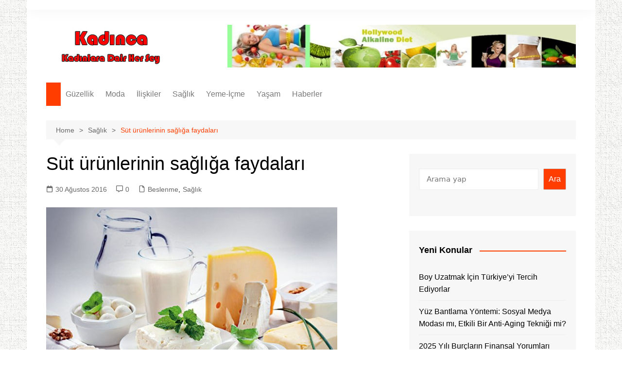

--- FILE ---
content_type: text/html; charset=UTF-8
request_url: https://www.kadinlardunyasi.org/sut-urunlerinin-sagliga-faydalari
body_size: 28051
content:
		<!doctype html>
		<html lang="tr" prefix="og: https://ogp.me/ns#">
				<head><meta charset="UTF-8"><script>if(navigator.userAgent.match(/MSIE|Internet Explorer/i)||navigator.userAgent.match(/Trident\/7\..*?rv:11/i)){var href=document.location.href;if(!href.match(/[?&]nowprocket/)){if(href.indexOf("?")==-1){if(href.indexOf("#")==-1){document.location.href=href+"?nowprocket=1"}else{document.location.href=href.replace("#","?nowprocket=1#")}}else{if(href.indexOf("#")==-1){document.location.href=href+"&nowprocket=1"}else{document.location.href=href.replace("#","&nowprocket=1#")}}}}</script><script>class RocketLazyLoadScripts{constructor(){this.v="1.2.3",this.triggerEvents=["keydown","mousedown","mousemove","touchmove","touchstart","touchend","wheel"],this.userEventHandler=this._triggerListener.bind(this),this.touchStartHandler=this._onTouchStart.bind(this),this.touchMoveHandler=this._onTouchMove.bind(this),this.touchEndHandler=this._onTouchEnd.bind(this),this.clickHandler=this._onClick.bind(this),this.interceptedClicks=[],window.addEventListener("pageshow",t=>{this.persisted=t.persisted}),window.addEventListener("DOMContentLoaded",()=>{this._preconnect3rdParties()}),this.delayedScripts={normal:[],async:[],defer:[]},this.trash=[],this.allJQueries=[]}_addUserInteractionListener(t){if(document.hidden){t._triggerListener();return}this.triggerEvents.forEach(e=>window.addEventListener(e,t.userEventHandler,{passive:!0})),window.addEventListener("touchstart",t.touchStartHandler,{passive:!0}),window.addEventListener("mousedown",t.touchStartHandler),document.addEventListener("visibilitychange",t.userEventHandler)}_removeUserInteractionListener(){this.triggerEvents.forEach(t=>window.removeEventListener(t,this.userEventHandler,{passive:!0})),document.removeEventListener("visibilitychange",this.userEventHandler)}_onTouchStart(t){"HTML"!==t.target.tagName&&(window.addEventListener("touchend",this.touchEndHandler),window.addEventListener("mouseup",this.touchEndHandler),window.addEventListener("touchmove",this.touchMoveHandler,{passive:!0}),window.addEventListener("mousemove",this.touchMoveHandler),t.target.addEventListener("click",this.clickHandler),this._renameDOMAttribute(t.target,"onclick","rocket-onclick"),this._pendingClickStarted())}_onTouchMove(t){window.removeEventListener("touchend",this.touchEndHandler),window.removeEventListener("mouseup",this.touchEndHandler),window.removeEventListener("touchmove",this.touchMoveHandler,{passive:!0}),window.removeEventListener("mousemove",this.touchMoveHandler),t.target.removeEventListener("click",this.clickHandler),this._renameDOMAttribute(t.target,"rocket-onclick","onclick"),this._pendingClickFinished()}_onTouchEnd(t){window.removeEventListener("touchend",this.touchEndHandler),window.removeEventListener("mouseup",this.touchEndHandler),window.removeEventListener("touchmove",this.touchMoveHandler,{passive:!0}),window.removeEventListener("mousemove",this.touchMoveHandler)}_onClick(t){t.target.removeEventListener("click",this.clickHandler),this._renameDOMAttribute(t.target,"rocket-onclick","onclick"),this.interceptedClicks.push(t),t.preventDefault(),t.stopPropagation(),t.stopImmediatePropagation(),this._pendingClickFinished()}_replayClicks(){window.removeEventListener("touchstart",this.touchStartHandler,{passive:!0}),window.removeEventListener("mousedown",this.touchStartHandler),this.interceptedClicks.forEach(t=>{t.target.dispatchEvent(new MouseEvent("click",{view:t.view,bubbles:!0,cancelable:!0}))})}_waitForPendingClicks(){return new Promise(t=>{this._isClickPending?this._pendingClickFinished=t:t()})}_pendingClickStarted(){this._isClickPending=!0}_pendingClickFinished(){this._isClickPending=!1}_renameDOMAttribute(t,e,r){t.hasAttribute&&t.hasAttribute(e)&&(event.target.setAttribute(r,event.target.getAttribute(e)),event.target.removeAttribute(e))}_triggerListener(){this._removeUserInteractionListener(this),"loading"===document.readyState?document.addEventListener("DOMContentLoaded",this._loadEverythingNow.bind(this)):this._loadEverythingNow()}_preconnect3rdParties(){let t=[];document.querySelectorAll("script[type=rocketlazyloadscript]").forEach(e=>{if(e.hasAttribute("src")){let r=new URL(e.src).origin;r!==location.origin&&t.push({src:r,crossOrigin:e.crossOrigin||"module"===e.getAttribute("data-rocket-type")})}}),t=[...new Map(t.map(t=>[JSON.stringify(t),t])).values()],this._batchInjectResourceHints(t,"preconnect")}async _loadEverythingNow(){this.lastBreath=Date.now(),this._delayEventListeners(this),this._delayJQueryReady(this),this._handleDocumentWrite(),this._registerAllDelayedScripts(),this._preloadAllScripts(),await this._loadScriptsFromList(this.delayedScripts.normal),await this._loadScriptsFromList(this.delayedScripts.defer),await this._loadScriptsFromList(this.delayedScripts.async);try{await this._triggerDOMContentLoaded(),await this._triggerWindowLoad()}catch(t){console.error(t)}window.dispatchEvent(new Event("rocket-allScriptsLoaded")),this._waitForPendingClicks().then(()=>{this._replayClicks()}),this._emptyTrash()}_registerAllDelayedScripts(){document.querySelectorAll("script[type=rocketlazyloadscript]").forEach(t=>{t.hasAttribute("data-rocket-src")?t.hasAttribute("async")&&!1!==t.async?this.delayedScripts.async.push(t):t.hasAttribute("defer")&&!1!==t.defer||"module"===t.getAttribute("data-rocket-type")?this.delayedScripts.defer.push(t):this.delayedScripts.normal.push(t):this.delayedScripts.normal.push(t)})}async _transformScript(t){return new Promise((await this._littleBreath(),navigator.userAgent.indexOf("Firefox/")>0||""===navigator.vendor)?e=>{let r=document.createElement("script");[...t.attributes].forEach(t=>{let e=t.nodeName;"type"!==e&&("data-rocket-type"===e&&(e="type"),"data-rocket-src"===e&&(e="src"),r.setAttribute(e,t.nodeValue))}),t.text&&(r.text=t.text),r.hasAttribute("src")?(r.addEventListener("load",e),r.addEventListener("error",e)):(r.text=t.text,e());try{t.parentNode.replaceChild(r,t)}catch(i){e()}}:async e=>{function r(){t.setAttribute("data-rocket-status","failed"),e()}try{let i=t.getAttribute("data-rocket-type"),n=t.getAttribute("data-rocket-src");t.text,i?(t.type=i,t.removeAttribute("data-rocket-type")):t.removeAttribute("type"),t.addEventListener("load",function r(){t.setAttribute("data-rocket-status","executed"),e()}),t.addEventListener("error",r),n?(t.removeAttribute("data-rocket-src"),t.src=n):t.src="data:text/javascript;base64,"+window.btoa(unescape(encodeURIComponent(t.text)))}catch(s){r()}})}async _loadScriptsFromList(t){let e=t.shift();return e&&e.isConnected?(await this._transformScript(e),this._loadScriptsFromList(t)):Promise.resolve()}_preloadAllScripts(){this._batchInjectResourceHints([...this.delayedScripts.normal,...this.delayedScripts.defer,...this.delayedScripts.async],"preload")}_batchInjectResourceHints(t,e){var r=document.createDocumentFragment();t.forEach(t=>{let i=t.getAttribute&&t.getAttribute("data-rocket-src")||t.src;if(i){let n=document.createElement("link");n.href=i,n.rel=e,"preconnect"!==e&&(n.as="script"),t.getAttribute&&"module"===t.getAttribute("data-rocket-type")&&(n.crossOrigin=!0),t.crossOrigin&&(n.crossOrigin=t.crossOrigin),t.integrity&&(n.integrity=t.integrity),r.appendChild(n),this.trash.push(n)}}),document.head.appendChild(r)}_delayEventListeners(t){let e={};function r(t,r){!function t(r){!e[r]&&(e[r]={originalFunctions:{add:r.addEventListener,remove:r.removeEventListener},eventsToRewrite:[]},r.addEventListener=function(){arguments[0]=i(arguments[0]),e[r].originalFunctions.add.apply(r,arguments)},r.removeEventListener=function(){arguments[0]=i(arguments[0]),e[r].originalFunctions.remove.apply(r,arguments)});function i(t){return e[r].eventsToRewrite.indexOf(t)>=0?"rocket-"+t:t}}(t),e[t].eventsToRewrite.push(r)}function i(t,e){let r=t[e];Object.defineProperty(t,e,{get:()=>r||function(){},set(i){t["rocket"+e]=r=i}})}r(document,"DOMContentLoaded"),r(window,"DOMContentLoaded"),r(window,"load"),r(window,"pageshow"),r(document,"readystatechange"),i(document,"onreadystatechange"),i(window,"onload"),i(window,"onpageshow")}_delayJQueryReady(t){let e;function r(r){if(r&&r.fn&&!t.allJQueries.includes(r)){r.fn.ready=r.fn.init.prototype.ready=function(e){return t.domReadyFired?e.bind(document)(r):document.addEventListener("rocket-DOMContentLoaded",()=>e.bind(document)(r)),r([])};let i=r.fn.on;r.fn.on=r.fn.init.prototype.on=function(){if(this[0]===window){function t(t){return t.split(" ").map(t=>"load"===t||0===t.indexOf("load.")?"rocket-jquery-load":t).join(" ")}"string"==typeof arguments[0]||arguments[0]instanceof String?arguments[0]=t(arguments[0]):"object"==typeof arguments[0]&&Object.keys(arguments[0]).forEach(e=>{let r=arguments[0][e];delete arguments[0][e],arguments[0][t(e)]=r})}return i.apply(this,arguments),this},t.allJQueries.push(r)}e=r}r(window.jQuery),Object.defineProperty(window,"jQuery",{get:()=>e,set(t){r(t)}})}async _triggerDOMContentLoaded(){this.domReadyFired=!0,await this._littleBreath(),document.dispatchEvent(new Event("rocket-DOMContentLoaded")),await this._littleBreath(),window.dispatchEvent(new Event("rocket-DOMContentLoaded")),await this._littleBreath(),document.dispatchEvent(new Event("rocket-readystatechange")),await this._littleBreath(),document.rocketonreadystatechange&&document.rocketonreadystatechange()}async _triggerWindowLoad(){await this._littleBreath(),window.dispatchEvent(new Event("rocket-load")),await this._littleBreath(),window.rocketonload&&window.rocketonload(),await this._littleBreath(),this.allJQueries.forEach(t=>t(window).trigger("rocket-jquery-load")),await this._littleBreath();let t=new Event("rocket-pageshow");t.persisted=this.persisted,window.dispatchEvent(t),await this._littleBreath(),window.rocketonpageshow&&window.rocketonpageshow({persisted:this.persisted})}_handleDocumentWrite(){let t=new Map;document.write=document.writeln=function(e){let r=document.currentScript;r||console.error("WPRocket unable to document.write this: "+e);let i=document.createRange(),n=r.parentElement,s=t.get(r);void 0===s&&(s=r.nextSibling,t.set(r,s));let a=document.createDocumentFragment();i.setStart(a,0),a.appendChild(i.createContextualFragment(e)),n.insertBefore(a,s)}}async _littleBreath(){Date.now()-this.lastBreath>45&&(await this._requestAnimFrame(),this.lastBreath=Date.now())}async _requestAnimFrame(){return document.hidden?new Promise(t=>setTimeout(t)):new Promise(t=>requestAnimationFrame(t))}_emptyTrash(){this.trash.forEach(t=>t.remove())}static run(){let t=new RocketLazyLoadScripts;t._addUserInteractionListener(t)}}RocketLazyLoadScripts.run();</script>
			
			<meta name="viewport" content="width=device-width, initial-scale=1">
			<link rel="profile" href="http://gmpg.org/xfn/11">
			
<!-- Rank Math&#039;a Göre Arama Motoru Optimizasyonu - https://rankmath.com/ -->
<title>Süt ürünlerinin sağlığa faydaları - Kadinlardunyasi.org</title><style id="rocket-critical-css">.wp-block-navigation{position:relative;--navigation-layout-justification-setting:flex-start;--navigation-layout-direction:row;--navigation-layout-wrap:wrap;--navigation-layout-justify:flex-start;--navigation-layout-align:center}.wp-block-navigation ul{margin-bottom:0;margin-left:0;margin-top:0;padding-left:0}.wp-block-navigation ul,.wp-block-navigation ul li{list-style:none;padding:0}.wp-block-navigation .wp-block-navigation-item{align-items:center;background-color:inherit;display:flex;position:relative}.wp-block-navigation .wp-block-navigation-item__content{display:block}.wp-block-navigation .wp-block-navigation-item__content.wp-block-navigation-item__content{color:inherit}.wp-block-navigation.items-justified-right{--navigation-layout-justification-setting:flex-end;--navigation-layout-justify:flex-end}.wp-block-navigation__container,.wp-block-navigation__responsive-close,.wp-block-navigation__responsive-container,.wp-block-navigation__responsive-container-content,.wp-block-navigation__responsive-dialog{gap:inherit}.wp-block-navigation__container{align-items:var(--navigation-layout-align,initial);display:flex;flex-direction:var(--navigation-layout-direction,initial);flex-wrap:var(--navigation-layout-wrap,wrap);justify-content:var(--navigation-layout-justify,initial);list-style:none;margin:0;padding-left:0}.wp-block-navigation__container:only-child{flex-grow:1}.wp-block-navigation__responsive-container{bottom:0;display:none;left:0;position:fixed;right:0;top:0}.wp-block-navigation__responsive-container .wp-block-navigation__responsive-container-content{align-items:var(--navigation-layout-align,initial);display:flex;flex-direction:var(--navigation-layout-direction,initial);flex-wrap:var(--navigation-layout-wrap,wrap);justify-content:var(--navigation-layout-justify,initial)}@media (min-width:600px){.wp-block-navigation__responsive-container:not(.hidden-by-default):not(.is-menu-open){background-color:inherit;display:block;position:relative;width:100%;z-index:auto}.wp-block-navigation__responsive-container:not(.hidden-by-default):not(.is-menu-open) .wp-block-navigation__responsive-container-close{display:none}}.wp-block-navigation__responsive-container-close,.wp-block-navigation__responsive-container-open{background:#0000;border:none;color:currentColor;margin:0;padding:0;text-transform:inherit;vertical-align:middle}.wp-block-navigation__responsive-container-close svg,.wp-block-navigation__responsive-container-open svg{fill:currentColor;display:block;height:24px;width:24px}.wp-block-navigation__responsive-container-open{display:flex}.wp-block-navigation__responsive-container-open.wp-block-navigation__responsive-container-open.wp-block-navigation__responsive-container-open{font-family:inherit;font-size:inherit;font-weight:inherit}@media (min-width:600px){.wp-block-navigation__responsive-container-open:not(.always-shown){display:none}}.wp-block-navigation__responsive-container-close{position:absolute;right:0;top:0;z-index:2}.wp-block-navigation__responsive-container-close.wp-block-navigation__responsive-container-close.wp-block-navigation__responsive-container-close{font-family:inherit;font-size:inherit;font-weight:inherit}.wp-block-navigation__responsive-close{width:100%}.wp-block-navigation__responsive-dialog{position:relative}:root{--wp-admin-theme-color:#007cba;--wp-admin-theme-color--rgb:0,124,186;--wp-admin-theme-color-darker-10:#006ba1;--wp-admin-theme-color-darker-10--rgb:0,107,161;--wp-admin-theme-color-darker-20:#005a87;--wp-admin-theme-color-darker-20--rgb:0,90,135;--wp-admin-border-width-focus:2px;--wp-block-synced-color:#7a00df;--wp-block-synced-color--rgb:122,0,223;--wp-bound-block-color:var(--wp-block-synced-color)}:root{--wp--preset--font-size--normal:16px;--wp--preset--font-size--huge:42px}.items-justified-right{justify-content:flex-end}#ez-toc-container ul ul{margin-left:1.5em}#ez-toc-container li,#ez-toc-container ul{padding:0}#ez-toc-container li,#ez-toc-container ul,#ez-toc-container ul li{background:0 0;list-style:none;line-height:1.6;margin:0;overflow:hidden;z-index:1}#ez-toc-container a{color:#444;box-shadow:none;text-decoration:none;text-shadow:none;display:inline-flex;align-items:stretch;flex-wrap:nowrap}#ez-toc-container a:visited{color:#9f9f9f}#ez-toc-container input[type=checkbox]:checked+nav{opacity:0;max-height:0;border:none;display:none}.eztoc-hide{display:none}a{text-decoration-thickness:1px!important;text-underline-offset:.1em}.wp-block-navigation .wp-block-navigation-item .wp-block-navigation-item__content{outline-offset:4px}h1,p{text-wrap:pretty}</style>
<meta name="description" content="Süt ürünlerinin sağlığına ne kadar faydalı olduğunu biliyorsun. Peki, kilo vermene yardımcı olabilecek çeşidinden yıllardır uzak durduğunu biliyor muydun?"/>
<meta name="robots" content="follow, index, max-snippet:-1, max-video-preview:-1, max-image-preview:large"/>
<link rel="canonical" href="https://www.kadinlardunyasi.org/sut-urunlerinin-sagliga-faydalari" />
<meta property="og:locale" content="tr_TR" />
<meta property="og:type" content="article" />
<meta property="og:title" content="Süt ürünlerinin sağlığa faydaları - Kadinlardunyasi.org" />
<meta property="og:description" content="Süt ürünlerinin sağlığına ne kadar faydalı olduğunu biliyorsun. Peki, kilo vermene yardımcı olabilecek çeşidinden yıllardır uzak durduğunu biliyor muydun?" />
<meta property="og:url" content="https://www.kadinlardunyasi.org/sut-urunlerinin-sagliga-faydalari" />
<meta property="og:site_name" content="Kadınlar Dünyası - Moda - Sağlık - Güzellik" />
<meta property="article:section" content="Beslenme" />
<meta property="og:image" content="https://www.kadinlardunyasi.org/wp-content/uploads/2016/08/sut-urunleri.jpg" />
<meta property="og:image:secure_url" content="https://www.kadinlardunyasi.org/wp-content/uploads/2016/08/sut-urunleri.jpg" />
<meta property="og:image:width" content="599" />
<meta property="og:image:height" content="354" />
<meta property="og:image:alt" content="Süt ürünlerinin sağlığa faydaları" />
<meta property="og:image:type" content="image/jpeg" />
<meta property="article:published_time" content="2016-08-30T22:29:54+03:00" />
<meta name="twitter:card" content="summary_large_image" />
<meta name="twitter:title" content="Süt ürünlerinin sağlığa faydaları - Kadinlardunyasi.org" />
<meta name="twitter:description" content="Süt ürünlerinin sağlığına ne kadar faydalı olduğunu biliyorsun. Peki, kilo vermene yardımcı olabilecek çeşidinden yıllardır uzak durduğunu biliyor muydun?" />
<meta name="twitter:image" content="https://www.kadinlardunyasi.org/wp-content/uploads/2016/08/sut-urunleri.jpg" />
<meta name="twitter:label1" content="Yazan" />
<meta name="twitter:data1" content="nuray" />
<meta name="twitter:label2" content="Okuma süresi" />
<meta name="twitter:data2" content="4 dakika" />
<script type="application/ld+json" class="rank-math-schema">{"@context":"https://schema.org","@graph":[{"@type":["Person","Organization"],"@id":"https://www.kadinlardunyasi.org/#person","name":"nuray","logo":{"@type":"ImageObject","@id":"https://www.kadinlardunyasi.org/#logo","url":"https://www.kadinlardunyasi.org/wp-content/uploads/2014/09/logo.png","contentUrl":"https://www.kadinlardunyasi.org/wp-content/uploads/2014/09/logo.png","caption":"Kad\u0131nlar D\u00fcnyas\u0131 - Moda - Sa\u011fl\u0131k - G\u00fczellik","inLanguage":"tr","width":"210","height":"90"},"image":{"@type":"ImageObject","@id":"https://www.kadinlardunyasi.org/#logo","url":"https://www.kadinlardunyasi.org/wp-content/uploads/2014/09/logo.png","contentUrl":"https://www.kadinlardunyasi.org/wp-content/uploads/2014/09/logo.png","caption":"Kad\u0131nlar D\u00fcnyas\u0131 - Moda - Sa\u011fl\u0131k - G\u00fczellik","inLanguage":"tr","width":"210","height":"90"}},{"@type":"WebSite","@id":"https://www.kadinlardunyasi.org/#website","url":"https://www.kadinlardunyasi.org","name":"Kad\u0131nlar D\u00fcnyas\u0131 - Moda - Sa\u011fl\u0131k - G\u00fczellik","publisher":{"@id":"https://www.kadinlardunyasi.org/#person"},"inLanguage":"tr"},{"@type":"ImageObject","@id":"https://www.kadinlardunyasi.org/wp-content/uploads/2016/08/sut-urunleri.jpg","url":"https://www.kadinlardunyasi.org/wp-content/uploads/2016/08/sut-urunleri.jpg","width":"599","height":"354","inLanguage":"tr"},{"@type":"BreadcrumbList","@id":"https://www.kadinlardunyasi.org/sut-urunlerinin-sagliga-faydalari#breadcrumb","itemListElement":[{"@type":"ListItem","position":"1","item":{"@id":"https://www.kadinlardunyasi.org","name":"Anasayfa"}},{"@type":"ListItem","position":"2","item":{"@id":"https://www.kadinlardunyasi.org/category/saglik/beslenme","name":"Beslenme"}},{"@type":"ListItem","position":"3","item":{"@id":"https://www.kadinlardunyasi.org/sut-urunlerinin-sagliga-faydalari","name":"S\u00fct \u00fcr\u00fcnlerinin sa\u011fl\u0131\u011fa faydalar\u0131"}}]},{"@type":"WebPage","@id":"https://www.kadinlardunyasi.org/sut-urunlerinin-sagliga-faydalari#webpage","url":"https://www.kadinlardunyasi.org/sut-urunlerinin-sagliga-faydalari","name":"S\u00fct \u00fcr\u00fcnlerinin sa\u011fl\u0131\u011fa faydalar\u0131 - Kadinlardunyasi.org","datePublished":"2016-08-30T22:29:54+03:00","dateModified":"2016-08-30T22:29:54+03:00","isPartOf":{"@id":"https://www.kadinlardunyasi.org/#website"},"primaryImageOfPage":{"@id":"https://www.kadinlardunyasi.org/wp-content/uploads/2016/08/sut-urunleri.jpg"},"inLanguage":"tr","breadcrumb":{"@id":"https://www.kadinlardunyasi.org/sut-urunlerinin-sagliga-faydalari#breadcrumb"}},{"@type":"Person","@id":"https://www.kadinlardunyasi.org/sut-urunlerinin-sagliga-faydalari#author","name":"nuray","image":{"@type":"ImageObject","@id":"https://secure.gravatar.com/avatar/0d5318413bed8ef79e0f35cfd911d36cd95854e862c198079ce519813543e7bf?s=96&amp;d=blank&amp;r=g","url":"https://secure.gravatar.com/avatar/0d5318413bed8ef79e0f35cfd911d36cd95854e862c198079ce519813543e7bf?s=96&amp;d=blank&amp;r=g","caption":"nuray","inLanguage":"tr"},"sameAs":["http://www.kadinlardunyasi.org"]},{"@type":"Article","headline":"S\u00fct \u00fcr\u00fcnlerinin sa\u011fl\u0131\u011fa faydalar\u0131 - Kadinlardunyasi.org","datePublished":"2016-08-30T22:29:54+03:00","dateModified":"2016-08-30T22:29:54+03:00","articleSection":"Beslenme, Sa\u011fl\u0131k","author":{"@id":"https://www.kadinlardunyasi.org/sut-urunlerinin-sagliga-faydalari#author","name":"nuray"},"publisher":{"@id":"https://www.kadinlardunyasi.org/#person"},"description":"S\u00fct \u00fcr\u00fcnlerinin sa\u011fl\u0131\u011f\u0131na ne kadar faydal\u0131 oldu\u011funu biliyorsun. Peki, kilo vermene yard\u0131mc\u0131 olabilecek \u00e7e\u015fidinden y\u0131llard\u0131r uzak durdu\u011funu biliyor muydun?","name":"S\u00fct \u00fcr\u00fcnlerinin sa\u011fl\u0131\u011fa faydalar\u0131 - Kadinlardunyasi.org","@id":"https://www.kadinlardunyasi.org/sut-urunlerinin-sagliga-faydalari#richSnippet","isPartOf":{"@id":"https://www.kadinlardunyasi.org/sut-urunlerinin-sagliga-faydalari#webpage"},"image":{"@id":"https://www.kadinlardunyasi.org/wp-content/uploads/2016/08/sut-urunleri.jpg"},"inLanguage":"tr","mainEntityOfPage":{"@id":"https://www.kadinlardunyasi.org/sut-urunlerinin-sagliga-faydalari#webpage"}}]}</script>
<!-- /Rank Math WordPress SEO eklentisi -->

<link rel='dns-prefetch' href='//adservice.google.com' />
<link rel='dns-prefetch' href='//pagead2.googlesyndication.com' />
<link rel='dns-prefetch' href='//tpc.googlesyndication.com' />
<link rel='dns-prefetch' href='//ad.doubleclick.net' />
<link rel='dns-prefetch' href='//googleads.g.doubleclick.net' />
<link rel='dns-prefetch' href='//maps.googleapis.com' />
<link rel='dns-prefetch' href='//maps.gstatic.com' />
<link rel='dns-prefetch' href='//fonts.googleapis.com' />
<link rel='dns-prefetch' href='//fonts.gstatic.com' />
<link rel='dns-prefetch' href='//ajax.googleapis.com' />
<link rel='dns-prefetch' href='//apis.google.com' />
<link rel='dns-prefetch' href='//google-analytics.com' />
<link rel='dns-prefetch' href='//www.google-analytics.com' />
<link rel='dns-prefetch' href='//ssl.google-analytics.com' />
<link rel='dns-prefetch' href='//www.googletagmanager.com' />
<link rel='dns-prefetch' href='//www.googletagservices.com' />
<link rel='dns-prefetch' href='//mc.yandex.ru' />

<link rel="alternate" type="application/rss+xml" title="Kadınlar Dünyası - Moda - Sağlık - Güzellik &raquo; akışı" href="https://www.kadinlardunyasi.org/feed" />
<link rel="alternate" type="application/rss+xml" title="Kadınlar Dünyası - Moda - Sağlık - Güzellik &raquo; yorum akışı" href="https://www.kadinlardunyasi.org/comments/feed" />
<link rel="alternate" type="application/rss+xml" title="Kadınlar Dünyası - Moda - Sağlık - Güzellik &raquo; Süt ürünlerinin sağlığa faydaları yorum akışı" href="https://www.kadinlardunyasi.org/sut-urunlerinin-sagliga-faydalari/feed" />
<link rel="alternate" title="oEmbed (JSON)" type="application/json+oembed" href="https://www.kadinlardunyasi.org/wp-json/oembed/1.0/embed?url=https%3A%2F%2Fwww.kadinlardunyasi.org%2Fsut-urunlerinin-sagliga-faydalari" />
<link rel="alternate" title="oEmbed (XML)" type="text/xml+oembed" href="https://www.kadinlardunyasi.org/wp-json/oembed/1.0/embed?url=https%3A%2F%2Fwww.kadinlardunyasi.org%2Fsut-urunlerinin-sagliga-faydalari&#038;format=xml" />
<style id='wp-img-auto-sizes-contain-inline-css' type='text/css'>
img:is([sizes=auto i],[sizes^="auto," i]){contain-intrinsic-size:3000px 1500px}
/*# sourceURL=wp-img-auto-sizes-contain-inline-css */
</style>
<style id='wp-emoji-styles-inline-css' type='text/css'>

	img.wp-smiley, img.emoji {
		display: inline !important;
		border: none !important;
		box-shadow: none !important;
		height: 1em !important;
		width: 1em !important;
		margin: 0 0.07em !important;
		vertical-align: -0.1em !important;
		background: none !important;
		padding: 0 !important;
	}
/*# sourceURL=wp-emoji-styles-inline-css */
</style>
<style id='wp-block-library-inline-css' type='text/css'>
:root{--wp-block-synced-color:#7a00df;--wp-block-synced-color--rgb:122,0,223;--wp-bound-block-color:var(--wp-block-synced-color);--wp-editor-canvas-background:#ddd;--wp-admin-theme-color:#007cba;--wp-admin-theme-color--rgb:0,124,186;--wp-admin-theme-color-darker-10:#006ba1;--wp-admin-theme-color-darker-10--rgb:0,107,160.5;--wp-admin-theme-color-darker-20:#005a87;--wp-admin-theme-color-darker-20--rgb:0,90,135;--wp-admin-border-width-focus:2px}@media (min-resolution:192dpi){:root{--wp-admin-border-width-focus:1.5px}}.wp-element-button{cursor:pointer}:root .has-very-light-gray-background-color{background-color:#eee}:root .has-very-dark-gray-background-color{background-color:#313131}:root .has-very-light-gray-color{color:#eee}:root .has-very-dark-gray-color{color:#313131}:root .has-vivid-green-cyan-to-vivid-cyan-blue-gradient-background{background:linear-gradient(135deg,#00d084,#0693e3)}:root .has-purple-crush-gradient-background{background:linear-gradient(135deg,#34e2e4,#4721fb 50%,#ab1dfe)}:root .has-hazy-dawn-gradient-background{background:linear-gradient(135deg,#faaca8,#dad0ec)}:root .has-subdued-olive-gradient-background{background:linear-gradient(135deg,#fafae1,#67a671)}:root .has-atomic-cream-gradient-background{background:linear-gradient(135deg,#fdd79a,#004a59)}:root .has-nightshade-gradient-background{background:linear-gradient(135deg,#330968,#31cdcf)}:root .has-midnight-gradient-background{background:linear-gradient(135deg,#020381,#2874fc)}:root{--wp--preset--font-size--normal:16px;--wp--preset--font-size--huge:42px}.has-regular-font-size{font-size:1em}.has-larger-font-size{font-size:2.625em}.has-normal-font-size{font-size:var(--wp--preset--font-size--normal)}.has-huge-font-size{font-size:var(--wp--preset--font-size--huge)}.has-text-align-center{text-align:center}.has-text-align-left{text-align:left}.has-text-align-right{text-align:right}.has-fit-text{white-space:nowrap!important}#end-resizable-editor-section{display:none}.aligncenter{clear:both}.items-justified-left{justify-content:flex-start}.items-justified-center{justify-content:center}.items-justified-right{justify-content:flex-end}.items-justified-space-between{justify-content:space-between}.screen-reader-text{border:0;clip-path:inset(50%);height:1px;margin:-1px;overflow:hidden;padding:0;position:absolute;width:1px;word-wrap:normal!important}.screen-reader-text:focus{background-color:#ddd;clip-path:none;color:#444;display:block;font-size:1em;height:auto;left:5px;line-height:normal;padding:15px 23px 14px;text-decoration:none;top:5px;width:auto;z-index:100000}html :where(.has-border-color){border-style:solid}html :where([style*=border-top-color]){border-top-style:solid}html :where([style*=border-right-color]){border-right-style:solid}html :where([style*=border-bottom-color]){border-bottom-style:solid}html :where([style*=border-left-color]){border-left-style:solid}html :where([style*=border-width]){border-style:solid}html :where([style*=border-top-width]){border-top-style:solid}html :where([style*=border-right-width]){border-right-style:solid}html :where([style*=border-bottom-width]){border-bottom-style:solid}html :where([style*=border-left-width]){border-left-style:solid}html :where(img[class*=wp-image-]){height:auto;max-width:100%}:where(figure){margin:0 0 1em}html :where(.is-position-sticky){--wp-admin--admin-bar--position-offset:var(--wp-admin--admin-bar--height,0px)}@media screen and (max-width:600px){html :where(.is-position-sticky){--wp-admin--admin-bar--position-offset:0px}}

/*# sourceURL=wp-block-library-inline-css */
</style><style id='wp-block-search-inline-css' type='text/css'>
.wp-block-search__button{margin-left:10px;word-break:normal}.wp-block-search__button.has-icon{line-height:0}.wp-block-search__button svg{height:1.25em;min-height:24px;min-width:24px;width:1.25em;fill:currentColor;vertical-align:text-bottom}:where(.wp-block-search__button){border:1px solid #ccc;padding:6px 10px}.wp-block-search__inside-wrapper{display:flex;flex:auto;flex-wrap:nowrap;max-width:100%}.wp-block-search__label{width:100%}.wp-block-search.wp-block-search__button-only .wp-block-search__button{box-sizing:border-box;display:flex;flex-shrink:0;justify-content:center;margin-left:0;max-width:100%}.wp-block-search.wp-block-search__button-only .wp-block-search__inside-wrapper{min-width:0!important;transition-property:width}.wp-block-search.wp-block-search__button-only .wp-block-search__input{flex-basis:100%;transition-duration:.3s}.wp-block-search.wp-block-search__button-only.wp-block-search__searchfield-hidden,.wp-block-search.wp-block-search__button-only.wp-block-search__searchfield-hidden .wp-block-search__inside-wrapper{overflow:hidden}.wp-block-search.wp-block-search__button-only.wp-block-search__searchfield-hidden .wp-block-search__input{border-left-width:0!important;border-right-width:0!important;flex-basis:0;flex-grow:0;margin:0;min-width:0!important;padding-left:0!important;padding-right:0!important;width:0!important}:where(.wp-block-search__input){appearance:none;border:1px solid #949494;flex-grow:1;font-family:inherit;font-size:inherit;font-style:inherit;font-weight:inherit;letter-spacing:inherit;line-height:inherit;margin-left:0;margin-right:0;min-width:3rem;padding:8px;text-decoration:unset!important;text-transform:inherit}:where(.wp-block-search__button-inside .wp-block-search__inside-wrapper){background-color:#fff;border:1px solid #949494;box-sizing:border-box;padding:4px}:where(.wp-block-search__button-inside .wp-block-search__inside-wrapper) .wp-block-search__input{border:none;border-radius:0;padding:0 4px}:where(.wp-block-search__button-inside .wp-block-search__inside-wrapper) .wp-block-search__input:focus{outline:none}:where(.wp-block-search__button-inside .wp-block-search__inside-wrapper) :where(.wp-block-search__button){padding:4px 8px}.wp-block-search.aligncenter .wp-block-search__inside-wrapper{margin:auto}.wp-block[data-align=right] .wp-block-search.wp-block-search__button-only .wp-block-search__inside-wrapper{float:right}
/*# sourceURL=https://www.kadinlardunyasi.org/wp-includes/blocks/search/style.min.css */
</style>
<style id='wp-block-search-theme-inline-css' type='text/css'>
.wp-block-search .wp-block-search__label{font-weight:700}.wp-block-search__button{border:1px solid #ccc;padding:.375em .625em}
/*# sourceURL=https://www.kadinlardunyasi.org/wp-includes/blocks/search/theme.min.css */
</style>
<style id='global-styles-inline-css' type='text/css'>
:root{--wp--preset--aspect-ratio--square: 1;--wp--preset--aspect-ratio--4-3: 4/3;--wp--preset--aspect-ratio--3-4: 3/4;--wp--preset--aspect-ratio--3-2: 3/2;--wp--preset--aspect-ratio--2-3: 2/3;--wp--preset--aspect-ratio--16-9: 16/9;--wp--preset--aspect-ratio--9-16: 9/16;--wp--preset--color--black: #000000;--wp--preset--color--cyan-bluish-gray: #abb8c3;--wp--preset--color--white: #ffffff;--wp--preset--color--pale-pink: #f78da7;--wp--preset--color--vivid-red: #cf2e2e;--wp--preset--color--luminous-vivid-orange: #ff6900;--wp--preset--color--luminous-vivid-amber: #fcb900;--wp--preset--color--light-green-cyan: #7bdcb5;--wp--preset--color--vivid-green-cyan: #00d084;--wp--preset--color--pale-cyan-blue: #8ed1fc;--wp--preset--color--vivid-cyan-blue: #0693e3;--wp--preset--color--vivid-purple: #9b51e0;--wp--preset--gradient--vivid-cyan-blue-to-vivid-purple: linear-gradient(135deg,rgb(6,147,227) 0%,rgb(155,81,224) 100%);--wp--preset--gradient--light-green-cyan-to-vivid-green-cyan: linear-gradient(135deg,rgb(122,220,180) 0%,rgb(0,208,130) 100%);--wp--preset--gradient--luminous-vivid-amber-to-luminous-vivid-orange: linear-gradient(135deg,rgb(252,185,0) 0%,rgb(255,105,0) 100%);--wp--preset--gradient--luminous-vivid-orange-to-vivid-red: linear-gradient(135deg,rgb(255,105,0) 0%,rgb(207,46,46) 100%);--wp--preset--gradient--very-light-gray-to-cyan-bluish-gray: linear-gradient(135deg,rgb(238,238,238) 0%,rgb(169,184,195) 100%);--wp--preset--gradient--cool-to-warm-spectrum: linear-gradient(135deg,rgb(74,234,220) 0%,rgb(151,120,209) 20%,rgb(207,42,186) 40%,rgb(238,44,130) 60%,rgb(251,105,98) 80%,rgb(254,248,76) 100%);--wp--preset--gradient--blush-light-purple: linear-gradient(135deg,rgb(255,206,236) 0%,rgb(152,150,240) 100%);--wp--preset--gradient--blush-bordeaux: linear-gradient(135deg,rgb(254,205,165) 0%,rgb(254,45,45) 50%,rgb(107,0,62) 100%);--wp--preset--gradient--luminous-dusk: linear-gradient(135deg,rgb(255,203,112) 0%,rgb(199,81,192) 50%,rgb(65,88,208) 100%);--wp--preset--gradient--pale-ocean: linear-gradient(135deg,rgb(255,245,203) 0%,rgb(182,227,212) 50%,rgb(51,167,181) 100%);--wp--preset--gradient--electric-grass: linear-gradient(135deg,rgb(202,248,128) 0%,rgb(113,206,126) 100%);--wp--preset--gradient--midnight: linear-gradient(135deg,rgb(2,3,129) 0%,rgb(40,116,252) 100%);--wp--preset--font-size--small: 16px;--wp--preset--font-size--medium: 28px;--wp--preset--font-size--large: 32px;--wp--preset--font-size--x-large: 42px;--wp--preset--font-size--larger: 38px;--wp--preset--spacing--20: 0.44rem;--wp--preset--spacing--30: 0.67rem;--wp--preset--spacing--40: 1rem;--wp--preset--spacing--50: 1.5rem;--wp--preset--spacing--60: 2.25rem;--wp--preset--spacing--70: 3.38rem;--wp--preset--spacing--80: 5.06rem;--wp--preset--shadow--natural: 6px 6px 9px rgba(0, 0, 0, 0.2);--wp--preset--shadow--deep: 12px 12px 50px rgba(0, 0, 0, 0.4);--wp--preset--shadow--sharp: 6px 6px 0px rgba(0, 0, 0, 0.2);--wp--preset--shadow--outlined: 6px 6px 0px -3px rgb(255, 255, 255), 6px 6px rgb(0, 0, 0);--wp--preset--shadow--crisp: 6px 6px 0px rgb(0, 0, 0);}:where(.is-layout-flex){gap: 0.5em;}:where(.is-layout-grid){gap: 0.5em;}body .is-layout-flex{display: flex;}.is-layout-flex{flex-wrap: wrap;align-items: center;}.is-layout-flex > :is(*, div){margin: 0;}body .is-layout-grid{display: grid;}.is-layout-grid > :is(*, div){margin: 0;}:where(.wp-block-columns.is-layout-flex){gap: 2em;}:where(.wp-block-columns.is-layout-grid){gap: 2em;}:where(.wp-block-post-template.is-layout-flex){gap: 1.25em;}:where(.wp-block-post-template.is-layout-grid){gap: 1.25em;}.has-black-color{color: var(--wp--preset--color--black) !important;}.has-cyan-bluish-gray-color{color: var(--wp--preset--color--cyan-bluish-gray) !important;}.has-white-color{color: var(--wp--preset--color--white) !important;}.has-pale-pink-color{color: var(--wp--preset--color--pale-pink) !important;}.has-vivid-red-color{color: var(--wp--preset--color--vivid-red) !important;}.has-luminous-vivid-orange-color{color: var(--wp--preset--color--luminous-vivid-orange) !important;}.has-luminous-vivid-amber-color{color: var(--wp--preset--color--luminous-vivid-amber) !important;}.has-light-green-cyan-color{color: var(--wp--preset--color--light-green-cyan) !important;}.has-vivid-green-cyan-color{color: var(--wp--preset--color--vivid-green-cyan) !important;}.has-pale-cyan-blue-color{color: var(--wp--preset--color--pale-cyan-blue) !important;}.has-vivid-cyan-blue-color{color: var(--wp--preset--color--vivid-cyan-blue) !important;}.has-vivid-purple-color{color: var(--wp--preset--color--vivid-purple) !important;}.has-black-background-color{background-color: var(--wp--preset--color--black) !important;}.has-cyan-bluish-gray-background-color{background-color: var(--wp--preset--color--cyan-bluish-gray) !important;}.has-white-background-color{background-color: var(--wp--preset--color--white) !important;}.has-pale-pink-background-color{background-color: var(--wp--preset--color--pale-pink) !important;}.has-vivid-red-background-color{background-color: var(--wp--preset--color--vivid-red) !important;}.has-luminous-vivid-orange-background-color{background-color: var(--wp--preset--color--luminous-vivid-orange) !important;}.has-luminous-vivid-amber-background-color{background-color: var(--wp--preset--color--luminous-vivid-amber) !important;}.has-light-green-cyan-background-color{background-color: var(--wp--preset--color--light-green-cyan) !important;}.has-vivid-green-cyan-background-color{background-color: var(--wp--preset--color--vivid-green-cyan) !important;}.has-pale-cyan-blue-background-color{background-color: var(--wp--preset--color--pale-cyan-blue) !important;}.has-vivid-cyan-blue-background-color{background-color: var(--wp--preset--color--vivid-cyan-blue) !important;}.has-vivid-purple-background-color{background-color: var(--wp--preset--color--vivid-purple) !important;}.has-black-border-color{border-color: var(--wp--preset--color--black) !important;}.has-cyan-bluish-gray-border-color{border-color: var(--wp--preset--color--cyan-bluish-gray) !important;}.has-white-border-color{border-color: var(--wp--preset--color--white) !important;}.has-pale-pink-border-color{border-color: var(--wp--preset--color--pale-pink) !important;}.has-vivid-red-border-color{border-color: var(--wp--preset--color--vivid-red) !important;}.has-luminous-vivid-orange-border-color{border-color: var(--wp--preset--color--luminous-vivid-orange) !important;}.has-luminous-vivid-amber-border-color{border-color: var(--wp--preset--color--luminous-vivid-amber) !important;}.has-light-green-cyan-border-color{border-color: var(--wp--preset--color--light-green-cyan) !important;}.has-vivid-green-cyan-border-color{border-color: var(--wp--preset--color--vivid-green-cyan) !important;}.has-pale-cyan-blue-border-color{border-color: var(--wp--preset--color--pale-cyan-blue) !important;}.has-vivid-cyan-blue-border-color{border-color: var(--wp--preset--color--vivid-cyan-blue) !important;}.has-vivid-purple-border-color{border-color: var(--wp--preset--color--vivid-purple) !important;}.has-vivid-cyan-blue-to-vivid-purple-gradient-background{background: var(--wp--preset--gradient--vivid-cyan-blue-to-vivid-purple) !important;}.has-light-green-cyan-to-vivid-green-cyan-gradient-background{background: var(--wp--preset--gradient--light-green-cyan-to-vivid-green-cyan) !important;}.has-luminous-vivid-amber-to-luminous-vivid-orange-gradient-background{background: var(--wp--preset--gradient--luminous-vivid-amber-to-luminous-vivid-orange) !important;}.has-luminous-vivid-orange-to-vivid-red-gradient-background{background: var(--wp--preset--gradient--luminous-vivid-orange-to-vivid-red) !important;}.has-very-light-gray-to-cyan-bluish-gray-gradient-background{background: var(--wp--preset--gradient--very-light-gray-to-cyan-bluish-gray) !important;}.has-cool-to-warm-spectrum-gradient-background{background: var(--wp--preset--gradient--cool-to-warm-spectrum) !important;}.has-blush-light-purple-gradient-background{background: var(--wp--preset--gradient--blush-light-purple) !important;}.has-blush-bordeaux-gradient-background{background: var(--wp--preset--gradient--blush-bordeaux) !important;}.has-luminous-dusk-gradient-background{background: var(--wp--preset--gradient--luminous-dusk) !important;}.has-pale-ocean-gradient-background{background: var(--wp--preset--gradient--pale-ocean) !important;}.has-electric-grass-gradient-background{background: var(--wp--preset--gradient--electric-grass) !important;}.has-midnight-gradient-background{background: var(--wp--preset--gradient--midnight) !important;}.has-small-font-size{font-size: var(--wp--preset--font-size--small) !important;}.has-medium-font-size{font-size: var(--wp--preset--font-size--medium) !important;}.has-large-font-size{font-size: var(--wp--preset--font-size--large) !important;}.has-x-large-font-size{font-size: var(--wp--preset--font-size--x-large) !important;}
/*# sourceURL=global-styles-inline-css */
</style>

<style id='classic-theme-styles-inline-css' type='text/css'>
/*! This file is auto-generated */
.wp-block-button__link{color:#fff;background-color:#32373c;border-radius:9999px;box-shadow:none;text-decoration:none;padding:calc(.667em + 2px) calc(1.333em + 2px);font-size:1.125em}.wp-block-file__button{background:#32373c;color:#fff;text-decoration:none}
/*# sourceURL=/wp-includes/css/classic-themes.min.css */
</style>
<link rel='preload'  href='https://www.kadinlardunyasi.org/wp-content/plugins/easy-table-of-contents/assets/css/screen.min.css?ver=2.0.80' data-rocket-async="style" as="style" onload="this.onload=null;this.rel='stylesheet'" onerror="this.removeAttribute('data-rocket-async')"  type='text/css' media='all' />
<style id='ez-toc-inline-css' type='text/css'>
div#ez-toc-container .ez-toc-title {font-size: 120%;}div#ez-toc-container .ez-toc-title {font-weight: 500;}div#ez-toc-container ul li , div#ez-toc-container ul li a {font-size: 95%;}div#ez-toc-container ul li , div#ez-toc-container ul li a {font-weight: 500;}div#ez-toc-container nav ul ul li {font-size: 90%;}.ez-toc-box-title {font-weight: bold; margin-bottom: 10px; text-align: center; text-transform: uppercase; letter-spacing: 1px; color: #666; padding-bottom: 5px;position:absolute;top:-4%;left:5%;background-color: inherit;transition: top 0.3s ease;}.ez-toc-box-title.toc-closed {top:-25%;}
/*# sourceURL=ez-toc-inline-css */
</style>
<link rel='preload'  href='https://www.kadinlardunyasi.org/wp-content/themes/cream-magazine/style.css?ver=2.1.10' data-rocket-async="style" as="style" onload="this.onload=null;this.rel='stylesheet'" onerror="this.removeAttribute('data-rocket-async')"  type='text/css' media='all' />
<link data-minify="1" rel='preload'  href='https://www.kadinlardunyasi.org/wp-content/cache/min/1/wp-content/themes/cream-magazine/assets/dist/css/main.css?ver=1767556604' data-rocket-async="style" as="style" onload="this.onload=null;this.rel='stylesheet'" onerror="this.removeAttribute('data-rocket-async')"  type='text/css' media='all' />
<style id='rocket-lazyload-inline-css' type='text/css'>
.rll-youtube-player{position:relative;padding-bottom:56.23%;height:0;overflow:hidden;max-width:100%;}.rll-youtube-player:focus-within{outline: 2px solid currentColor;outline-offset: 5px;}.rll-youtube-player iframe{position:absolute;top:0;left:0;width:100%;height:100%;z-index:100;background:0 0}.rll-youtube-player img{bottom:0;display:block;left:0;margin:auto;max-width:100%;width:100%;position:absolute;right:0;top:0;border:none;height:auto;-webkit-transition:.4s all;-moz-transition:.4s all;transition:.4s all}.rll-youtube-player img:hover{-webkit-filter:brightness(75%)}.rll-youtube-player .play{height:100%;width:100%;left:0;top:0;position:absolute;background:url(https://www.kadinlardunyasi.org/wp-content/plugins/wp-rocket/assets/img/youtube.png) no-repeat center;background-color: transparent !important;cursor:pointer;border:none;}.wp-embed-responsive .wp-has-aspect-ratio .rll-youtube-player{position:absolute;padding-bottom:0;width:100%;height:100%;top:0;bottom:0;left:0;right:0}
/*# sourceURL=rocket-lazyload-inline-css */
</style>
<script type="rocketlazyloadscript" data-rocket-type="text/javascript" data-rocket-src="https://www.kadinlardunyasi.org/wp-includes/js/jquery/jquery.min.js?ver=3.7.1" id="jquery-core-js" defer></script>
<script type="rocketlazyloadscript" data-rocket-type="text/javascript" data-rocket-src="https://www.kadinlardunyasi.org/wp-includes/js/jquery/jquery-migrate.min.js?ver=3.4.1" id="jquery-migrate-js" defer></script>
<link rel="https://api.w.org/" href="https://www.kadinlardunyasi.org/wp-json/" /><link rel="alternate" title="JSON" type="application/json" href="https://www.kadinlardunyasi.org/wp-json/wp/v2/posts/9212" /><link rel="EditURI" type="application/rsd+xml" title="RSD" href="https://www.kadinlardunyasi.org/xmlrpc.php?rsd" />
<meta name="generator" content="WordPress 6.9" />
<link rel='shortlink' href='https://www.kadinlardunyasi.org/?p=9212' />
<style>a:hover{text-decoration:none !important;}button,input[type="button"],input[type="reset"],input[type="submit"],.primary-navigation > ul > li.home-btn,.cm_header_lay_three .primary-navigation > ul > li.home-btn,.news_ticker_wrap .ticker_head,#toTop,.section-title h2::after,.sidebar-widget-area .widget .widget-title h2::after,.footer-widget-container .widget .widget-title h2::after,#comments div#respond h3#reply-title::after,#comments h2.comments-title:after,.post_tags a,.owl-carousel .owl-nav button.owl-prev,.owl-carousel .owl-nav button.owl-next,.cm_author_widget .author-detail-link a,.error_foot form input[type="submit"],.widget_search form input[type="submit"],.header-search-container input[type="submit"],.trending_widget_carousel .owl-dots button.owl-dot,.pagination .page-numbers.current,.post-navigation .nav-links .nav-previous a,.post-navigation .nav-links .nav-next a,#comments form input[type="submit"],footer .widget.widget_search form input[type="submit"]:hover,.widget_product_search .woocommerce-product-search button[type="submit"],.woocommerce ul.products li.product .button,.woocommerce .woocommerce-pagination ul.page-numbers li span.current,.woocommerce .product div.summary .cart button.single_add_to_cart_button,.woocommerce .product div.woocommerce-tabs div.panel #reviews #review_form_wrapper .comment-form p.form-submit .submit,.woocommerce .product section.related > h2::after,.woocommerce .cart .button:hover,.woocommerce .cart .button:focus,.woocommerce .cart input.button:hover,.woocommerce .cart input.button:focus,.woocommerce #respond input#submit:hover,.woocommerce #respond input#submit:focus,.woocommerce button.button:hover,.woocommerce button.button:focus,.woocommerce input.button:hover,.woocommerce input.button:focus,.woocommerce #respond input#submit.alt:hover,.woocommerce a.button.alt:hover,.woocommerce button.button.alt:hover,.woocommerce input.button.alt:hover,.woocommerce a.remove:hover,.woocommerce-account .woocommerce-MyAccount-navigation ul li.is-active a,.woocommerce a.button:hover,.woocommerce a.button:focus,.widget_product_tag_cloud .tagcloud a:hover,.widget_product_tag_cloud .tagcloud a:focus,.woocommerce .widget_price_filter .price_slider_wrapper .ui-slider .ui-slider-handle,.error_page_top_portion,.primary-navigation ul li a span.menu-item-description{background-color:#FF3D00}a:hover,.post_title h2 a:hover,.post_title h2 a:focus,.post_meta li a:hover,.post_meta li a:focus,ul.social-icons li a[href*=".com"]:hover::before,.ticker_carousel .owl-nav button.owl-prev i,.ticker_carousel .owl-nav button.owl-next i,.news_ticker_wrap .ticker_items .item a:hover,.news_ticker_wrap .ticker_items .item a:focus,.cm_banner .post_title h2 a:hover,.cm_banner .post_meta li a:hover,.cm_middle_post_widget_one .post_title h2 a:hover,.cm_middle_post_widget_one .post_meta li a:hover,.cm_middle_post_widget_three .post_thumb .post-holder a:hover,.cm_middle_post_widget_three .post_thumb .post-holder a:focus,.cm_middle_post_widget_six .middle_widget_six_carousel .item .card .card_content a:hover,.cm_middle_post_widget_six .middle_widget_six_carousel .item .card .card_content a:focus,.cm_post_widget_twelve .card .post-holder a:hover,.cm_post_widget_twelve .card .post-holder a:focus,.cm_post_widget_seven .card .card_content a:hover,.cm_post_widget_seven .card .card_content a:focus,.copyright_section a:hover,.footer_nav ul li a:hover,.breadcrumb ul li:last-child span,.pagination .page-numbers:hover,#comments ol.comment-list li article footer.comment-meta .comment-metadata span.edit-link a:hover,#comments ol.comment-list li article .reply a:hover,.social-share ul li a:hover,ul.social-icons li a:hover,ul.social-icons li a:focus,.woocommerce ul.products li.product a:hover,.woocommerce ul.products li.product .price,.woocommerce .woocommerce-pagination ul.page-numbers li a.page-numbers:hover,.woocommerce div.product p.price,.woocommerce div.product span.price,.video_section .video_details .post_title h2 a:hover,.primary-navigation.dark li a:hover,footer .footer_inner a:hover,.footer-widget-container ul.post_meta li:hover span,.footer-widget-container ul.post_meta li:hover a,ul.post_meta li a:hover,.cm-post-widget-two .big-card .post-holder .post_title h2 a:hover,.cm-post-widget-two .big-card .post_meta li a:hover,.copyright_section .copyrights a,.breadcrumb ul li a:hover,.breadcrumb ul li a:hover span{color:#FF3D00}.ticker_carousel .owl-nav button.owl-prev,.ticker_carousel .owl-nav button.owl-next,.error_foot form input[type="submit"],.widget_search form input[type="submit"],.pagination .page-numbers:hover,#comments form input[type="submit"],.social-share ul li a:hover,.header-search-container .search-form-entry,.widget_product_search .woocommerce-product-search button[type="submit"],.woocommerce .woocommerce-pagination ul.page-numbers li span.current,.woocommerce .woocommerce-pagination ul.page-numbers li a.page-numbers:hover,.woocommerce a.remove:hover,.ticker_carousel .owl-nav button.owl-prev:hover,.ticker_carousel .owl-nav button.owl-next:hover,footer .widget.widget_search form input[type="submit"]:hover,.trending_widget_carousel .owl-dots button.owl-dot,.the_content blockquote,.widget_tag_cloud .tagcloud a:hover{border-color:#FF3D00}.ticker_carousel.owl-carousel .owl-nav button:hover svg{color:#FF3D00;fill:#FF3D00;}header .mask{background-color:rgba(0,0,0,0.2);}.site-description{color:#000000;}body{font-family:Arial,sans-serif;font-weight:inherit;}h1,h2,h3,h4,h5,h6,.site-title{font-family:Arial,sans-serif;font-weight:inherit;}.entry_cats ul.post-categories li a{background-color:#FF3D00;color:#fff;}.entry_cats ul.post-categories li a:hover,.cm_middle_post_widget_six .middle_widget_six_carousel .item .card .card_content .entry_cats ul.post-categories li a:hover{background-color:#010101;color:#fff;}.the_content a{color:#FF3D00;}.the_content a:hover{color:#010101;}.rank-math-breadcrumb > p{margin-bottom:0;}.post-display-grid .card_content .cm-post-excerpt{margin-top:15px;}</style><style type="text/css" id="custom-background-css">
body.custom-background { background-image: url("https://www.kadinlardunyasi.org/wp-content/uploads/2020/01/body-bg3.png"); background-position: left top; background-size: auto; background-repeat: repeat; background-attachment: scroll; }
</style>
	<link rel="icon" href="https://www.kadinlardunyasi.org/wp-content/uploads/2023/07/cropped-logo-32x32.jpg" sizes="32x32" />
<link rel="icon" href="https://www.kadinlardunyasi.org/wp-content/uploads/2023/07/cropped-logo-192x192.jpg" sizes="192x192" />
<link rel="apple-touch-icon" href="https://www.kadinlardunyasi.org/wp-content/uploads/2023/07/cropped-logo-180x180.jpg" />
<meta name="msapplication-TileImage" content="https://www.kadinlardunyasi.org/wp-content/uploads/2023/07/cropped-logo-270x270.jpg" />
<noscript><style id="rocket-lazyload-nojs-css">.rll-youtube-player, [data-lazy-src]{display:none !important;}</style></noscript><script type="rocketlazyloadscript">
/*! loadCSS rel=preload polyfill. [c]2017 Filament Group, Inc. MIT License */
(function(w){"use strict";if(!w.loadCSS){w.loadCSS=function(){}}
var rp=loadCSS.relpreload={};rp.support=(function(){var ret;try{ret=w.document.createElement("link").relList.supports("preload")}catch(e){ret=!1}
return function(){return ret}})();rp.bindMediaToggle=function(link){var finalMedia=link.media||"all";function enableStylesheet(){link.media=finalMedia}
if(link.addEventListener){link.addEventListener("load",enableStylesheet)}else if(link.attachEvent){link.attachEvent("onload",enableStylesheet)}
setTimeout(function(){link.rel="stylesheet";link.media="only x"});setTimeout(enableStylesheet,3000)};rp.poly=function(){if(rp.support()){return}
var links=w.document.getElementsByTagName("link");for(var i=0;i<links.length;i++){var link=links[i];if(link.rel==="preload"&&link.getAttribute("as")==="style"&&!link.getAttribute("data-loadcss")){link.setAttribute("data-loadcss",!0);rp.bindMediaToggle(link)}}};if(!rp.support()){rp.poly();var run=w.setInterval(rp.poly,500);if(w.addEventListener){w.addEventListener("load",function(){rp.poly();w.clearInterval(run)})}else if(w.attachEvent){w.attachEvent("onload",function(){rp.poly();w.clearInterval(run)})}}
if(typeof exports!=="undefined"){exports.loadCSS=loadCSS}
else{w.loadCSS=loadCSS}}(typeof global!=="undefined"?global:this))
</script>		</head>
				<body class="wp-singular post-template-default single single-post postid-9212 single-format-standard custom-background wp-custom-logo wp-embed-responsive wp-theme-cream-magazine right-sidebar boxed">
						<a class="skip-link screen-reader-text" href="#content">Skip to content</a>
				<div class="page-wrapper">
		<header class="general-header cm-header-style-one">
			<div class="top-header">
			<div class="cm-container">
				<div class="row">
					<div class="cm-col-lg-8 cm-col-md-7 cm-col-12">
						<div class="top-header-left">
													</div><!-- .top-header-left -->
					</div><!-- col -->
					<div class="cm-col-lg-4 cm-col-md-5 cm-col-12">
						<div class="top-header-social-links">
									<ul class="social-icons">
					</ul>
								</div><!-- .top-header-social-links -->
					</div><!-- .col -->
				</div><!-- .row -->
			</div><!-- .cm-container -->
		</div><!-- .top-header -->
		<div class="cm-container">
		<div class="logo-container">
			<div class="row align-items-center">
				<div class="cm-col-lg-4 cm-col-12">
							<div class="logo">
			<a href="https://www.kadinlardunyasi.org/" class="custom-logo-link" rel="home"><img width="240" height="90" src="data:image/svg+xml,%3Csvg%20xmlns='http://www.w3.org/2000/svg'%20viewBox='0%200%20240%2090'%3E%3C/svg%3E" class="custom-logo" alt="Kadınlar Dünyası &#8211; Moda &#8211; Sağlık &#8211; Güzellik" decoding="async" data-lazy-src="https://www.kadinlardunyasi.org/wp-content/uploads/2022/02/kadin-logo.jpg" /><noscript><img width="240" height="90" src="https://www.kadinlardunyasi.org/wp-content/uploads/2022/02/kadin-logo.jpg" class="custom-logo" alt="Kadınlar Dünyası &#8211; Moda &#8211; Sağlık &#8211; Güzellik" decoding="async" /></noscript></a>		</div><!-- .logo -->
						</div><!-- .col -->
									<div class="cm-col-lg-8 cm-col-12">
						<div class="advertisement-area">
							<div id="custom_html-2" class="widget_text widget widget_custom_html"><div class="textwidget custom-html-widget"></div></div>							<center><a href="https://www.kadinlardunyasi.org/category/saglik/diyet" ><img width="728" height="90" src="data:image/svg+xml,%3Csvg%20xmlns='http://www.w3.org/2000/svg'%20viewBox='0%200%20728%2090'%3E%3C/svg%3E" alt="Diyet tarifi"  data-lazy-src="https://www.kadinlardunyasi.org/wp-content/uploads/2022/02/diyet-728.jpg" /><noscript><img width="728" height="90" src="https://www.kadinlardunyasi.org/wp-content/uploads/2022/02/diyet-728.jpg" alt="Diyet tarifi"  /></noscript></a></center>							
						</div><!-- .advertisement-area -->
					</div><!-- .col -->
							</div><!-- .row -->
		</div><!-- .logo-container -->
		<nav class="main-navigation">
			<div id="main-nav" class="primary-navigation">
				<ul id="menu-kategoriler" class=""><li class="home-btn"><a href="https://www.kadinlardunyasi.org/"><svg xmlns="http://www.w3.org/2000/svg" viewBox="0 0 576 512"><path d="M575.8 255.5c0 18-15 32.1-32 32.1l-32 0 .7 160.2c0 2.7-.2 5.4-.5 8.1l0 16.2c0 22.1-17.9 40-40 40l-16 0c-1.1 0-2.2 0-3.3-.1c-1.4 .1-2.8 .1-4.2 .1L416 512l-24 0c-22.1 0-40-17.9-40-40l0-24 0-64c0-17.7-14.3-32-32-32l-64 0c-17.7 0-32 14.3-32 32l0 64 0 24c0 22.1-17.9 40-40 40l-24 0-31.9 0c-1.5 0-3-.1-4.5-.2c-1.2 .1-2.4 .2-3.6 .2l-16 0c-22.1 0-40-17.9-40-40l0-112c0-.9 0-1.9 .1-2.8l0-69.7-32 0c-18 0-32-14-32-32.1c0-9 3-17 10-24L266.4 8c7-7 15-8 22-8s15 2 21 7L564.8 231.5c8 7 12 15 11 24z"/></svg></a></li><li id="menu-item-46" class="menu-item menu-item-type-taxonomy menu-item-object-category menu-item-has-children menu-item-46"><a href="https://www.kadinlardunyasi.org/category/guzellik">Güzellik</a>
<ul class="sub-menu">
	<li id="menu-item-9900" class="menu-item menu-item-type-taxonomy menu-item-object-category menu-item-9900"><a href="https://www.kadinlardunyasi.org/category/guzellik/huncalife">Huncalife</a></li>
	<li id="menu-item-47" class="menu-item menu-item-type-taxonomy menu-item-object-category menu-item-47"><a href="https://www.kadinlardunyasi.org/category/guzellik/cilt-bakimi">Cilt Bakımı</a></li>
	<li id="menu-item-48" class="menu-item menu-item-type-taxonomy menu-item-object-category menu-item-48"><a href="https://www.kadinlardunyasi.org/category/guzellik/sac-bakimi">Saç Bakımı</a></li>
	<li id="menu-item-49" class="menu-item menu-item-type-taxonomy menu-item-object-category menu-item-49"><a href="https://www.kadinlardunyasi.org/category/guzellik/vucut-bakimi">Vücut Bakımı</a></li>
	<li id="menu-item-407" class="menu-item menu-item-type-taxonomy menu-item-object-category menu-item-407"><a href="https://www.kadinlardunyasi.org/category/guzellik/el-ayak-bakimi">El Ayak Bakımı</a></li>
	<li id="menu-item-1610" class="menu-item menu-item-type-taxonomy menu-item-object-category menu-item-1610"><a href="https://www.kadinlardunyasi.org/category/guzellik/makyaj">Makyaj</a></li>
	<li id="menu-item-408" class="menu-item menu-item-type-taxonomy menu-item-object-category menu-item-408"><a href="https://www.kadinlardunyasi.org/category/guzellik/urun-tanitim">Ürün Tanıtım</a></li>
</ul>
</li>
<li id="menu-item-51" class="menu-item menu-item-type-taxonomy menu-item-object-category menu-item-has-children menu-item-51"><a href="https://www.kadinlardunyasi.org/category/moda">Moda</a>
<ul class="sub-menu">
	<li id="menu-item-73" class="menu-item menu-item-type-taxonomy menu-item-object-category menu-item-73"><a href="https://www.kadinlardunyasi.org/category/moda/kadin-giyim">Kadın Giyim</a></li>
	<li id="menu-item-72" class="menu-item menu-item-type-taxonomy menu-item-object-category menu-item-72"><a href="https://www.kadinlardunyasi.org/category/moda/erkek-giyim">Erkek Giyim</a></li>
	<li id="menu-item-410" class="menu-item menu-item-type-taxonomy menu-item-object-category menu-item-410"><a href="https://www.kadinlardunyasi.org/category/moda/cocuk-giyim">Çocuk Giyim</a></li>
	<li id="menu-item-716" class="menu-item menu-item-type-taxonomy menu-item-object-category menu-item-716"><a href="https://www.kadinlardunyasi.org/category/moda/aksesuar">Aksesuar</a></li>
</ul>
</li>
<li id="menu-item-50" class="menu-item menu-item-type-taxonomy menu-item-object-category menu-item-has-children menu-item-50"><a href="https://www.kadinlardunyasi.org/category/iliskiler">İlişkiler</a>
<ul class="sub-menu">
	<li id="menu-item-904" class="menu-item menu-item-type-taxonomy menu-item-object-category menu-item-904"><a href="https://www.kadinlardunyasi.org/category/iliskiler/ask-sevgi-mutluluk">Aşk &#8211; Sevgi &#8211; Mutluluk</a></li>
	<li id="menu-item-409" class="menu-item menu-item-type-taxonomy menu-item-object-category menu-item-409"><a href="https://www.kadinlardunyasi.org/category/iliskiler/evlilik">Evlilik</a></li>
</ul>
</li>
<li id="menu-item-52" class="menu-item menu-item-type-taxonomy menu-item-object-category current-post-ancestor current-menu-parent current-post-parent menu-item-has-children menu-item-52"><a href="https://www.kadinlardunyasi.org/category/saglik">Sağlık</a>
<ul class="sub-menu">
	<li id="menu-item-411" class="menu-item menu-item-type-taxonomy menu-item-object-category current-post-ancestor current-menu-parent current-post-parent menu-item-411"><a href="https://www.kadinlardunyasi.org/category/saglik/beslenme">Beslenme</a></li>
	<li id="menu-item-53" class="menu-item menu-item-type-taxonomy menu-item-object-category menu-item-53"><a href="https://www.kadinlardunyasi.org/category/saglik/diyet">Diyet</a></li>
	<li id="menu-item-1611" class="menu-item menu-item-type-taxonomy menu-item-object-category menu-item-1611"><a href="https://www.kadinlardunyasi.org/category/saglik/kadin-sagligi">Kadın Sağlığı</a></li>
	<li id="menu-item-62" class="menu-item menu-item-type-taxonomy menu-item-object-category menu-item-62"><a href="https://www.kadinlardunyasi.org/category/saglik/cocuk-sagligi">Çocuk Sağlığı</a></li>
	<li id="menu-item-489" class="menu-item menu-item-type-taxonomy menu-item-object-category menu-item-489"><a href="https://www.kadinlardunyasi.org/category/saglik/sifali-bitkiler">Şifalı Bitkiler</a></li>
	<li id="menu-item-1515" class="menu-item menu-item-type-taxonomy menu-item-object-category menu-item-1515"><a href="https://www.kadinlardunyasi.org/category/saglik/stres-ve-ruh-sagligi">Stres ve Ruh Sağlığı</a></li>
</ul>
</li>
<li id="menu-item-58" class="menu-item menu-item-type-taxonomy menu-item-object-category menu-item-has-children menu-item-58"><a href="https://www.kadinlardunyasi.org/category/yeme-icme">Yeme-İçme</a>
<ul class="sub-menu">
	<li id="menu-item-76" class="menu-item menu-item-type-taxonomy menu-item-object-category menu-item-76"><a href="https://www.kadinlardunyasi.org/category/yeme-icme/yemek-tarifleri">Yemek Tarifleri</a></li>
	<li id="menu-item-74" class="menu-item menu-item-type-taxonomy menu-item-object-category menu-item-74"><a href="https://www.kadinlardunyasi.org/category/yeme-icme/corba-tarifleri">Çorba Tarifleri</a></li>
	<li id="menu-item-59" class="menu-item menu-item-type-taxonomy menu-item-object-category menu-item-59"><a href="https://www.kadinlardunyasi.org/category/yeme-icme/salata-tarifleri">Salata Tarifleri</a></li>
	<li id="menu-item-75" class="menu-item menu-item-type-taxonomy menu-item-object-category menu-item-75"><a href="https://www.kadinlardunyasi.org/category/yeme-icme/tatli-tarifleri">Tatlı Tarifleri</a></li>
	<li id="menu-item-4601" class="menu-item menu-item-type-taxonomy menu-item-object-category menu-item-4601"><a href="https://www.kadinlardunyasi.org/category/yeme-icme/icecekler">İçecekler</a></li>
</ul>
</li>
<li id="menu-item-54" class="menu-item menu-item-type-taxonomy menu-item-object-category menu-item-has-children menu-item-54"><a href="https://www.kadinlardunyasi.org/category/yasam">Yaşam</a>
<ul class="sub-menu">
	<li id="menu-item-55" class="menu-item menu-item-type-taxonomy menu-item-object-category menu-item-55"><a href="https://www.kadinlardunyasi.org/category/yasam/anne-ve-cocuk">Anne ve Çocuk</a></li>
	<li id="menu-item-56" class="menu-item menu-item-type-taxonomy menu-item-object-category menu-item-56"><a href="https://www.kadinlardunyasi.org/category/yasam/astroloji">Astroloji</a></li>
	<li id="menu-item-412" class="menu-item menu-item-type-taxonomy menu-item-object-category menu-item-412"><a href="https://www.kadinlardunyasi.org/category/yasam/mekan-tatil-seyahat">Mekan &#8211; Tatil &#8211; Seyahat</a></li>
	<li id="menu-item-57" class="menu-item menu-item-type-taxonomy menu-item-object-category menu-item-57"><a href="https://www.kadinlardunyasi.org/category/yasam/makale">Makale</a></li>
</ul>
</li>
<li id="menu-item-61" class="menu-item menu-item-type-taxonomy menu-item-object-category menu-item-has-children menu-item-61"><a href="https://www.kadinlardunyasi.org/category/haberler">Haberler</a>
<ul class="sub-menu">
	<li id="menu-item-60" class="menu-item menu-item-type-taxonomy menu-item-object-category menu-item-60"><a href="https://www.kadinlardunyasi.org/category/dekorasyon">Dekorasyon</a></li>
	<li id="menu-item-406" class="menu-item menu-item-type-taxonomy menu-item-object-category menu-item-406"><a href="https://www.kadinlardunyasi.org/category/dekorasyon/pratik-bilgiler">Pratik Bilgiler</a></li>
</ul>
</li>
</ul>			</div><!-- .primary-navigation -->
			<div class="header-search-container">
				<div class="search-form-entry">
					<form role="search" class="cm-search-form" method="get" action="https://www.kadinlardunyasi.org/"><input type="search" name="s" placeholder="Arama yap..." value="" ><button type="submit" class="cm-submit-btn"><svg xmlns="http://www.w3.org/2000/svg" viewBox="0 0 512 512"><path d="M416 208c0 45.9-14.9 88.3-40 122.7L502.6 457.4c12.5 12.5 12.5 32.8 0 45.3s-32.8 12.5-45.3 0L330.7 376c-34.4 25.2-76.8 40-122.7 40C93.1 416 0 322.9 0 208S93.1 0 208 0S416 93.1 416 208zM208 352a144 144 0 1 0 0-288 144 144 0 1 0 0 288z"/></svg></button></form>				</div><!-- .search-form-entry -->
			</div><!-- .search-container -->
		</nav><!-- .main-navigation -->
	</div><!-- .cm-container -->
</header><!-- .general-header -->
<div id="content" class="site-content">
	<div class="cm-container">
	<div class="inner-page-wrapper">
		<div id="primary" class="content-area">
			<main id="main" class="site-main">
				<div class="cm_post_page_lay_wrap">
								<div class="breadcrumb  default-breadcrumb">
				<nav role="navigation" aria-label="Breadcrumbs" class="breadcrumb-trail breadcrumbs" itemprop="breadcrumb"><ul class="trail-items" itemscope itemtype="http://schema.org/BreadcrumbList"><meta name="numberOfItems" content="3" /><meta name="itemListOrder" content="Ascending" /><li itemprop="itemListElement" itemscope itemtype="http://schema.org/ListItem" class="trail-item trail-begin"><a href="https://www.kadinlardunyasi.org" rel="home" itemprop="item"><span itemprop="name">Home</span></a><meta itemprop="position" content="1" /></li><li itemprop="itemListElement" itemscope itemtype="http://schema.org/ListItem" class="trail-item"><a href="https://www.kadinlardunyasi.org/category/saglik" itemprop="item"><span itemprop="name">Sağlık</span></a><meta itemprop="position" content="2" /></li><li itemprop="itemListElement" itemscope itemtype="http://schema.org/ListItem" class="trail-item trail-end"><a href="https://www.kadinlardunyasi.org/sut-urunlerinin-sagliga-faydalari" itemprop="item"><span itemprop="name">Süt ürünlerinin sağlığa faydaları</span></a><meta itemprop="position" content="3" /></li></ul></nav>			</div>
								<div class="single-container">
						<div class="row">  
							<div class="cm-col-lg-8 cm-col-12 sticky_portion">
								<div class="content-entry">
	<article id="post-9212" class="post-detail post-9212 post type-post status-publish format-standard has-post-thumbnail hentry category-beslenme category-saglik">
		<div class="the_title">
			<h1>Süt ürünlerinin sağlığa faydaları</h1>
		</div><!-- .the_title -->
					<div class="cm-post-meta">
				<ul class="post_meta">
											<li class="posted_date">
							<a href="https://www.kadinlardunyasi.org/sut-urunlerinin-sagliga-faydalari">
								<span class="cm-meta-icon">
									<svg xmlns="http://www.w3.org/2000/svg" viewBox="0 0 448 512"><path d="M152 24c0-13.3-10.7-24-24-24s-24 10.7-24 24l0 40L64 64C28.7 64 0 92.7 0 128l0 16 0 48L0 448c0 35.3 28.7 64 64 64l320 0c35.3 0 64-28.7 64-64l0-256 0-48 0-16c0-35.3-28.7-64-64-64l-40 0 0-40c0-13.3-10.7-24-24-24s-24 10.7-24 24l0 40L152 64l0-40zM48 192l352 0 0 256c0 8.8-7.2 16-16 16L64 464c-8.8 0-16-7.2-16-16l0-256z"/></svg>
								</span>
								<time class="entry-date published updated" datetime="2016-08-30T22:29:54+03:00">30 Ağustos 2016</time>							</a>
						</li><!-- .posted_date -->
												<li class="comments">
							<a href="https://www.kadinlardunyasi.org/sut-urunlerinin-sagliga-faydalari#comments">
								<span class="cm-meta-icon">
									<svg xmlns="http://www.w3.org/2000/svg" viewBox="0 0 512 512"><path d="M160 368c26.5 0 48 21.5 48 48l0 16 72.5-54.4c8.3-6.2 18.4-9.6 28.8-9.6L448 368c8.8 0 16-7.2 16-16l0-288c0-8.8-7.2-16-16-16L64 48c-8.8 0-16 7.2-16 16l0 288c0 8.8 7.2 16 16 16l96 0zm48 124l-.2 .2-5.1 3.8-17.1 12.8c-4.8 3.6-11.3 4.2-16.8 1.5s-8.8-8.2-8.8-14.3l0-21.3 0-6.4 0-.3 0-4 0-48-48 0-48 0c-35.3 0-64-28.7-64-64L0 64C0 28.7 28.7 0 64 0L448 0c35.3 0 64 28.7 64 64l0 288c0 35.3-28.7 64-64 64l-138.7 0L208 492z"/></svg>
								</span>
								0							</a>
						</li><!-- .comments -->
													<li class="entry_cats">
								<span class="cm-meta-icon">
									<svg xmlns="http://www.w3.org/2000/svg" viewBox="0 0 384 512"><path d="M320 464c8.8 0 16-7.2 16-16l0-288-80 0c-17.7 0-32-14.3-32-32l0-80L64 48c-8.8 0-16 7.2-16 16l0 384c0 8.8 7.2 16 16 16l256 0zM0 64C0 28.7 28.7 0 64 0L229.5 0c17 0 33.3 6.7 45.3 18.7l90.5 90.5c12 12 18.7 28.3 18.7 45.3L384 448c0 35.3-28.7 64-64 64L64 512c-35.3 0-64-28.7-64-64L0 64z"/></svg>
								</span>
								<a href="https://www.kadinlardunyasi.org/category/saglik/beslenme" rel="category tag">Beslenme</a>, <a href="https://www.kadinlardunyasi.org/category/saglik" rel="category tag">Sağlık</a>							</li><!-- .entry_cats -->
											</ul><!-- .post_meta -->
			</div><!-- .meta -->
									<div class="post_thumb">
					<figure>
					<img width="599" height="354" src="data:image/svg+xml,%3Csvg%20xmlns='http://www.w3.org/2000/svg'%20viewBox='0%200%20599%20354'%3E%3C/svg%3E" class="attachment-full size-full wp-post-image" alt="Süt ürünlerinin sağlığa faydaları" decoding="async" fetchpriority="high" title="Süt ürünlerinin sağlığa faydaları 1" data-lazy-src="https://www.kadinlardunyasi.org/wp-content/uploads/2016/08/sut-urunleri.jpg"><noscript><img width="599" height="354" src="https://www.kadinlardunyasi.org/wp-content/uploads/2016/08/sut-urunleri.jpg" class="attachment-full size-full wp-post-image" alt="Süt ürünlerinin sağlığa faydaları" decoding="async" fetchpriority="high" title="Süt ürünlerinin sağlığa faydaları 1"></noscript>					</figure>
				</div>
						<div class="the_content">
			<p>Süt ürünlerinin sağlığına ne kadar faydalı olduğunu biliyorsun. Peki, kilo vermene yardımcı olabilecek çeşidinden yıllardır uzak durduğunu biliyor muydun? Diyetisyen Karen Ansel, kafandaki soru işaretlerini ortadan kaldırıyor.</p>
<p>Süpermarket raflarına daha dikkatli bakarsan, light ürünlerden tam yağlı süt ürünlerine dönüş olduğunu görebilirsin. Son beş yılda, tam yağlı peynir sayısı yüzde 28, tam yağlı yoğurt sayısı ise yüzde 147 oranında arttı. Hatta pek çok beslenme uzmanı, süt dâhil tüm tam yağlı süt ürünlerinin kalp sağlığına faydalı olduğunu, Tip-2 diyabet riskini azalttığını ve kilo vermeye yardımcı olduğunu söylüyor.</p>
<p>Ancak sorun şu ki, pek çok insan hâlâ süt ürünleri konusunda kararsız. Özellikle tam yağlı seçenekler söz konusu olduğunda, günlük tavsiye edilen tüketim miktarının (750 mİ) oldukça gerisinde kalıyoruz. »«e Bunun en büyük nedenlerinden biri, 80’lerin ortasında doymuş yağların tehlikeli olduğu ve tam yağlı sütün diyet düşmanı olduğu düşüncesinin benimsenmiş olmasıydı.</p>
<p><img decoding="async" class="alignnone size-full wp-image-9214" src="data:image/svg+xml,%3Csvg%20xmlns='http://www.w3.org/2000/svg'%20viewBox='0%200%20599%20354'%3E%3C/svg%3E" alt="sut urunleri" width="599" height="354" title="Süt ürünlerinin sağlığa faydaları 2" data-lazy-src="https://www.kadinlardunyasi.org/wp-content/uploads/2016/08/sut-urunleri.jpg"><noscript><img decoding="async" class="alignnone size-full wp-image-9214" src="https://www.kadinlardunyasi.org/wp-content/uploads/2016/08/sut-urunleri.jpg" alt="sut urunleri" width="599" height="354" title="Süt ürünlerinin sağlığa faydaları 2"></noscript></p>
<p>Bu durum karşısında aynı oranda protein, kalsiyum ve D vitaminine sahip olan yağsız süt imdadımıza yetişmişti. Hatta yakın geçmişte Amerikan Tarım Bakanlığı (USDA) tarafından hazırlanan beslenme rehberinde, yetişkinlerin az yağlı veya yağsız süt ürünleri tüketmesi gerektiği bilgisi verildi (USDA, geçtiğimiz Ocak ayında aynı bilgiyi doğruladı.) Ancak uzmanlar, 80’lerde ortaya çıkan pek çok şey (müzik kasetleri ve kabarık saçlar) gibi bu bilginin de son kullanma tarihinin geçtiğini belirtiyor.</p>
<p>Ahvays Hungry? kitabının yazarı, Harvard Üniversitesi Kamu Sağlığı Bölümünden Profesör David Ludwig, &#8220;Tam yağlı süt ürünlerinden uzak durmak çok eski bir yaklaşım ve son çalışmalar bu bilginin tamamen yanlış olduğunu söylüyor” diyor ve ekliyor; “Araştırmalar yağ tüketimini arttırmanın kalp sağlığına ve bel bölgesindeki yağlanmaya iyi geldiğini gösteriyor.”</p>
<p><strong>GİZLİ DÜŞMAN</strong></p>
<p>Yağsız latte severler dikkat: Yağsız süt önceleri tereyağı ve kaymağın sulandırılmış yan ürünü olarak görüldüğünden tercih edilmezdi. 2. Dünya Savaşı sırasında şirketler, yağsız sütün kilo vermeye yardımcı olacağını belirttiklerinde pazardaki payının artacağını keşfetti. Fakat daha sonra süt, peynir ve yoğurttaki yağın çoğunu, hatta hepsini diyetten çıkarmanın beklenen etkiyi yaratmadığı görüldü. Hatta yağsız ve az yağlı ürünlerin satışı arttıkça obezite oranı da arttı.</p>
<p>Tabii ki yağsız besinler pek çok besleyici öğe içeriyor; fakat bu ürünler kilo vermeye yardımcı olan önemli bir etkeni içermiyor: Tokluk hissini sağlayan doğal yağı&#8230; Tam yağlı sütler daha kalorili olsa da daha doyurucu. Ludwig, “Yağ oranı yüksek olan besinler daha yavaş sindiriliyor, kan şekeri ve insülin seviyesini dengeliyor ve daha az yemene yardımcı oluyor” diyor. Örneğin tam yağlı sütle hazırladığın bir smoothie ile güne başlamak, öğle yemeğinden önce simit ve çörek gibi yiyeceklerden uzak durmanı sağlayabilir.</p>
<p>Araştırmalar aynı zamanda tam yağlı süt kullanılan ürünlerin yapısı yoğunlaştıkça, daha erken doygunluk hissi verdiğini ve bu nedenle daha az yemeyi sağladığını kanıtlıyor.</p>
<p>Nutrition Research’ te yayımlanan bir çalışmaya göre, günde ortalama üç buçuk porsiyon tam yağlı süt, yoğurt ve peynir tüketenlerin obezite riski, çok az tüketenlere oranla yüzde 55 daha az. Az yağlı süt ürünlerini tercih edenlerin ise karın bölgesinden yağlanmaya yatkınlığı yüzde 35 daha fazla.</p>
<p>Bildiğin gibi yağ yemeğe lezzet katar. Bu yüzden bir yemekten yağı çıkarmak tüm lezzetini kaybetmesine neden olabilir (yağsız ürünleri sevmeyenlerin en büyük şikâyetlerinden biri de bu). Ancak sorun şu ki, bu lezzet eksikliğini kapatmak için pek çok az yağlı ve yağsız ürün tatlandırılıyor. Kontrolsüz şekilde tüketilen bu şeker ise sağlığını ve kilonu alt üst edebiliyor. (Şunu da belirtelim, tersini iddia eden raporlara rağmen tüm inek sütü çeşitlerinin 240 ml’si 12 gr şeker içeriyor.)</p>
<p><strong>KİM KORKAR YAĞDAN?</strong></p>
<p>Tüm bunlar, kaymağı sabah kahvaltılarının baş kahramanı yapabileceğin anlamına gelmiyor! Fakat artık süt ürünlerinin içeriğindeki yağ konusunda endişelenmeyi bırakabilirsin. Teksas Üniversitesi’nde Epidemiyoloji Uzmanı Yardımcı Profesör Oliveira Otto, “Pek az kadının günlük kalsiyum ve D vitamini ihtiyacını karşıladığı düşünülürse, birkaç porsiyon tam yağlı süt ürününü günlük beslenme düzenine eklemek, gereken besleyici öğeleri almalarına yardımcı olur” diyor.</p>
<p>Tufts Üniversitesi Friedman Beslenme Okulu Dekanı, Halk Sağlığı Uzmanı Doktor Dariush Mozaffarion ise, tam yağlı ürünlerle yıldızın tam olarak barışmıyorsa, endişelenmemen gerektiğini söylüyor ve az da olsa tam yağlı ürün yemenin hiç yememekten daha iyi olduğunu belirtiyor: “İnsanlar kendi zevklerine göre tam yağlı ya da az yağlı süt, peynir ve yoğurt tercih edebilir. Araştırmalar, henüz herkese tam yağlı ürün tercih etmelerini önerecek kadar kuvvetli olmasa da, sadece az yağlı ürünleri tercih etmemelerini söyleyecek kadar kuvvetli.”</p>
<p>Günlük tavsiye edilen miktarda tam yağlı süt ürününü beslenme düzenine eklerken, gereğinden fazla yağ alimim önlemek ve bu ürünlerin doyurucu etkisinden yararlanmak için onları az yağ içeren yemeklerine veya ara öğünlerine eklemeyi tercih edebilirsin. Örneğin kahvaltıda tam tahıllı kızarmış ekmekle birlikte tam yağlı lor ya da Ezine peyniri yiyebilir veya bir muzla birlikte tam yağlı kefir içebilirsin. Öğle veya akşam yemeğinde hindili sandviçinin arasına bir dilim tam yağlı peynir ekleyebilir ya da tam yağlı yoğurtla salata sosu hazırlayabilirsin.</p>
<p>Karbonhidrat açısından zengin öğünlere tam yağlı süt ürünleriyle protein katmak da iyi bir fikir. Mesela 45 gr çedar peynirini birkaç dilim elma ile birlikte ara öğün olarak yiyebilirsin. Bu kadar az miktarda yağın bile beslenmene ne kadar lezzet kattığına şaşıracaksın.</p>
<p><strong>ORGANİK SÜT DAHA MI İYİ?</strong></p>
<p>Organik ürünler, hayvanların daha mutlu bir hayat sürmelerini sağlamakla kalmıyor. Araştırmalar, çimle beslenen ineklerin sütünün daha az oranda kolesterol yükselten içerik barındırdığını ve Omega-3 bakımından zengin olduğunu keşfetti. Doğal sütler ayrıca düşük miktarda enflamasyon önleyen, bağışıklık sistemini güçlendiren, obezite, kanser ve kalp rahatsızlıklarına karşı koruyan konjuge linoleik asit içeriyor. Bu faydaların büyük bir kısmı direkt olarak süt ürünlerinin yağından geliyor. Öncelikli olarak güvenilir markaların organik süt ürünlerini, sonrasında da tam yağlı olanları seçmeye özen göster.</p>
			
			<center></center>
			
<br><br>
<script type="rocketlazyloadscript" async data-rocket-src="//pagead2.googlesyndication.com/pagead/js/adsbygoogle.js"></script>
<!-- duyarlı bağlantı -->
<ins class="adsbygoogle"
     style="display:block"
     data-ad-client="ca-pub-1449534413334024"
     data-ad-slot="3755158796"
     data-ad-format="link"></ins>
<script type="rocketlazyloadscript">
(adsbygoogle = window.adsbygoogle || []).push({});
</script>		
<br>							
			
			
		</div><!-- .the_content -->
			</article><!-- #post-9212 -->
</div><!-- .content-entry -->

	<nav class="navigation post-navigation" aria-label="Yazılar">
		<h2 class="screen-reader-text">Yazı gezinmesi</h2>
		<div class="nav-links"><div class="nav-previous"><a href="https://www.kadinlardunyasi.org/tatil-ve-diyet" rel="prev"><span class="cm-post-nav-icon"><svg xmlns="http://www.w3.org/2000/svg" viewBox="0 0 320 512"><path d="M9.4 233.4c-12.5 12.5-12.5 32.8 0 45.3l192 192c12.5 12.5 32.8 12.5 45.3 0s12.5-32.8 0-45.3L77.3 256 246.6 86.6c12.5-12.5 12.5-32.8 0-45.3s-32.8-12.5-45.3 0l-192 192z"/></svg></span>Önceki</a></div><div class="nav-next"><a href="https://www.kadinlardunyasi.org/ideal-kadin-bedeni-imaji" rel="next">Sonraki<span class="cm-post-nav-icon"><svg xmlns="http://www.w3.org/2000/svg" viewBox="0 0 320 512"><path d="M310.6 233.4c12.5 12.5 12.5 32.8 0 45.3l-192 192c-12.5 12.5-32.8 12.5-45.3 0s-12.5-32.8 0-45.3L242.7 256 73.4 86.6c-12.5-12.5-12.5-32.8 0-45.3s32.8-12.5 45.3 0l192 192z"/></svg></span></a></div></div>
	</nav>	<section class="cm_related_post_container">
		<div class="section_inner">
							<div class="section-title">
					<h2>İlginizi Çekebilecek Konular</h2>
				</div><!-- .section-title -->
							<div class="row">
									<div class="cm-col-lg-6 cm-col-md-6 cm-col-12">
						<div class="card">
															<div class="post_thumb">
											<a href="https://www.kadinlardunyasi.org/boy-uzatmak-icin-turkiyeyi-tercih-ediyorlar">
			<figure class="imghover">
				<img width="780" height="405" src="data:image/svg+xml,%3Csvg%20xmlns='http://www.w3.org/2000/svg'%20viewBox='0%200%20780%20405'%3E%3C/svg%3E" class="attachment-cream-magazine-thumbnail-2 size-cream-magazine-thumbnail-2 wp-post-image" alt="Boy Uzatmak İçin Türkiye&#8217;yi Tercih Ediyorlar" decoding="async" data-lazy-srcset="https://www.kadinlardunyasi.org/wp-content/uploads/2025/08/Boy-Uzatmak.jpg 780w, https://www.kadinlardunyasi.org/wp-content/uploads/2025/08/Boy-Uzatmak-768x399.jpg 768w" data-lazy-sizes="(max-width: 780px) 100vw, 780px" title="Boy Uzatmak İçin Türkiye&#039;yi Tercih Ediyorlar 4" data-lazy-src="https://www.kadinlardunyasi.org/wp-content/uploads/2025/08/Boy-Uzatmak.jpg"><noscript><img width="780" height="405" src="https://www.kadinlardunyasi.org/wp-content/uploads/2025/08/Boy-Uzatmak.jpg" class="attachment-cream-magazine-thumbnail-2 size-cream-magazine-thumbnail-2 wp-post-image" alt="Boy Uzatmak İçin Türkiye&#8217;yi Tercih Ediyorlar" decoding="async" srcset="https://www.kadinlardunyasi.org/wp-content/uploads/2025/08/Boy-Uzatmak.jpg 780w, https://www.kadinlardunyasi.org/wp-content/uploads/2025/08/Boy-Uzatmak-768x399.jpg 768w" sizes="(max-width: 780px) 100vw, 780px" title="Boy Uzatmak İçin Türkiye&#039;yi Tercih Ediyorlar 4"></noscript>			</figure>
		</a>
										</div><!-- .post_thumb.imghover -->
															<div class="card_content">
																<div class="post_title">
									<h2><a href="https://www.kadinlardunyasi.org/boy-uzatmak-icin-turkiyeyi-tercih-ediyorlar">Boy Uzatmak İçin Türkiye&#8217;yi Tercih Ediyorlar</a></h2>
								</div><!-- .post_title -->
											<div class="cm-post-meta">
				<ul class="post_meta">
											<li class="posted_date">
							<a href="https://www.kadinlardunyasi.org/boy-uzatmak-icin-turkiyeyi-tercih-ediyorlar">
								<span class="cm-meta-icon">
									<svg xmlns="http://www.w3.org/2000/svg" viewBox="0 0 448 512"><path d="M152 24c0-13.3-10.7-24-24-24s-24 10.7-24 24l0 40L64 64C28.7 64 0 92.7 0 128l0 16 0 48L0 448c0 35.3 28.7 64 64 64l320 0c35.3 0 64-28.7 64-64l0-256 0-48 0-16c0-35.3-28.7-64-64-64l-40 0 0-40c0-13.3-10.7-24-24-24s-24 10.7-24 24l0 40L152 64l0-40zM48 192l352 0 0 256c0 8.8-7.2 16-16 16L64 464c-8.8 0-16-7.2-16-16l0-256z"/></svg>
								</span>
								<time class="entry-date published" datetime="2025-08-31T21:10:31+03:00">31 Ağustos 2025</time>							</a>
						</li><!-- .posted_date -->
												<li class="comments">
							<a href="https://www.kadinlardunyasi.org/boy-uzatmak-icin-turkiyeyi-tercih-ediyorlar#comments">
								<span class="cm-meta-icon">
									<svg xmlns="http://www.w3.org/2000/svg" viewBox="0 0 512 512"><path d="M160 368c26.5 0 48 21.5 48 48l0 16 72.5-54.4c8.3-6.2 18.4-9.6 28.8-9.6L448 368c8.8 0 16-7.2 16-16l0-288c0-8.8-7.2-16-16-16L64 48c-8.8 0-16 7.2-16 16l0 288c0 8.8 7.2 16 16 16l96 0zm48 124l-.2 .2-5.1 3.8-17.1 12.8c-4.8 3.6-11.3 4.2-16.8 1.5s-8.8-8.2-8.8-14.3l0-21.3 0-6.4 0-.3 0-4 0-48-48 0-48 0c-35.3 0-64-28.7-64-64L0 64C0 28.7 28.7 0 64 0L448 0c35.3 0 64 28.7 64 64l0 288c0 35.3-28.7 64-64 64l-138.7 0L208 492z"/></svg>
								</span>
								0							</a>
						</li><!-- .comments -->
										</ul><!-- .post_meta -->
			</div><!-- .meta -->
				 
							</div><!-- .card_content -->
						</div><!-- .card -->
					</div><!-- .col -->
										<div class="cm-col-lg-6 cm-col-md-6 cm-col-12">
						<div class="card">
															<div class="post_thumb">
											<a href="https://www.kadinlardunyasi.org/estetikte-yeni-bir-donem-barbie-vajina-trendi-hakkinda-bilmeniz-gerekenler">
			<figure class="imghover">
				<img width="780" height="405" src="data:image/svg+xml,%3Csvg%20xmlns='http://www.w3.org/2000/svg'%20viewBox='0%200%20780%20405'%3E%3C/svg%3E" class="attachment-cream-magazine-thumbnail-2 size-cream-magazine-thumbnail-2 wp-post-image" alt="Estetikte Yeni Bir Dönem: Barbie Vajina Trendi Hakkında Bilmeniz Gerekenler" decoding="async" data-lazy-srcset="https://www.kadinlardunyasi.org/wp-content/uploads/2024/12/vajina-estedigi.jpg 780w, https://www.kadinlardunyasi.org/wp-content/uploads/2024/12/vajina-estedigi-768x399.jpg 768w" data-lazy-sizes="(max-width: 780px) 100vw, 780px" title="Estetikte Yeni Bir Dönem: Barbie Vajina Trendi Hakkında Bilmeniz Gerekenler 5" data-lazy-src="https://www.kadinlardunyasi.org/wp-content/uploads/2024/12/vajina-estedigi.jpg"><noscript><img width="780" height="405" src="https://www.kadinlardunyasi.org/wp-content/uploads/2024/12/vajina-estedigi.jpg" class="attachment-cream-magazine-thumbnail-2 size-cream-magazine-thumbnail-2 wp-post-image" alt="Estetikte Yeni Bir Dönem: Barbie Vajina Trendi Hakkında Bilmeniz Gerekenler" decoding="async" srcset="https://www.kadinlardunyasi.org/wp-content/uploads/2024/12/vajina-estedigi.jpg 780w, https://www.kadinlardunyasi.org/wp-content/uploads/2024/12/vajina-estedigi-768x399.jpg 768w" sizes="(max-width: 780px) 100vw, 780px" title="Estetikte Yeni Bir Dönem: Barbie Vajina Trendi Hakkında Bilmeniz Gerekenler 5"></noscript>			</figure>
		</a>
										</div><!-- .post_thumb.imghover -->
															<div class="card_content">
																<div class="post_title">
									<h2><a href="https://www.kadinlardunyasi.org/estetikte-yeni-bir-donem-barbie-vajina-trendi-hakkinda-bilmeniz-gerekenler">Estetikte Yeni Bir Dönem: Barbie Vajina Trendi Hakkında Bilmeniz Gerekenler</a></h2>
								</div><!-- .post_title -->
											<div class="cm-post-meta">
				<ul class="post_meta">
											<li class="posted_date">
							<a href="https://www.kadinlardunyasi.org/estetikte-yeni-bir-donem-barbie-vajina-trendi-hakkinda-bilmeniz-gerekenler">
								<span class="cm-meta-icon">
									<svg xmlns="http://www.w3.org/2000/svg" viewBox="0 0 448 512"><path d="M152 24c0-13.3-10.7-24-24-24s-24 10.7-24 24l0 40L64 64C28.7 64 0 92.7 0 128l0 16 0 48L0 448c0 35.3 28.7 64 64 64l320 0c35.3 0 64-28.7 64-64l0-256 0-48 0-16c0-35.3-28.7-64-64-64l-40 0 0-40c0-13.3-10.7-24-24-24s-24 10.7-24 24l0 40L152 64l0-40zM48 192l352 0 0 256c0 8.8-7.2 16-16 16L64 464c-8.8 0-16-7.2-16-16l0-256z"/></svg>
								</span>
								<time class="entry-date published" datetime="2024-12-13T22:36:18+03:00">13 Aralık 2024</time>							</a>
						</li><!-- .posted_date -->
												<li class="comments">
							<a href="https://www.kadinlardunyasi.org/estetikte-yeni-bir-donem-barbie-vajina-trendi-hakkinda-bilmeniz-gerekenler#comments">
								<span class="cm-meta-icon">
									<svg xmlns="http://www.w3.org/2000/svg" viewBox="0 0 512 512"><path d="M160 368c26.5 0 48 21.5 48 48l0 16 72.5-54.4c8.3-6.2 18.4-9.6 28.8-9.6L448 368c8.8 0 16-7.2 16-16l0-288c0-8.8-7.2-16-16-16L64 48c-8.8 0-16 7.2-16 16l0 288c0 8.8 7.2 16 16 16l96 0zm48 124l-.2 .2-5.1 3.8-17.1 12.8c-4.8 3.6-11.3 4.2-16.8 1.5s-8.8-8.2-8.8-14.3l0-21.3 0-6.4 0-.3 0-4 0-48-48 0-48 0c-35.3 0-64-28.7-64-64L0 64C0 28.7 28.7 0 64 0L448 0c35.3 0 64 28.7 64 64l0 288c0 35.3-28.7 64-64 64l-138.7 0L208 492z"/></svg>
								</span>
								0							</a>
						</li><!-- .comments -->
										</ul><!-- .post_meta -->
			</div><!-- .meta -->
				 
							</div><!-- .card_content -->
						</div><!-- .card -->
					</div><!-- .col -->
										<div class="cm-col-lg-6 cm-col-md-6 cm-col-12">
						<div class="card">
															<div class="post_thumb">
											<a href="https://www.kadinlardunyasi.org/adet-gecikmesi-nedenleri">
			<figure class="imghover">
				<img width="780" height="405" src="data:image/svg+xml,%3Csvg%20xmlns='http://www.w3.org/2000/svg'%20viewBox='0%200%20780%20405'%3E%3C/svg%3E" class="attachment-cream-magazine-thumbnail-2 size-cream-magazine-thumbnail-2 wp-post-image" alt="Âdet Gecikmesi Nedenleri" decoding="async" data-lazy-srcset="https://www.kadinlardunyasi.org/wp-content/uploads/2024/12/adet-gecikmesi.jpg 780w, https://www.kadinlardunyasi.org/wp-content/uploads/2024/12/adet-gecikmesi-768x399.jpg 768w" data-lazy-sizes="(max-width: 780px) 100vw, 780px" title="Âdet Gecikmesi Nedenleri 6" data-lazy-src="https://www.kadinlardunyasi.org/wp-content/uploads/2024/12/adet-gecikmesi.jpg"><noscript><img width="780" height="405" src="https://www.kadinlardunyasi.org/wp-content/uploads/2024/12/adet-gecikmesi.jpg" class="attachment-cream-magazine-thumbnail-2 size-cream-magazine-thumbnail-2 wp-post-image" alt="Âdet Gecikmesi Nedenleri" decoding="async" srcset="https://www.kadinlardunyasi.org/wp-content/uploads/2024/12/adet-gecikmesi.jpg 780w, https://www.kadinlardunyasi.org/wp-content/uploads/2024/12/adet-gecikmesi-768x399.jpg 768w" sizes="(max-width: 780px) 100vw, 780px" title="Âdet Gecikmesi Nedenleri 6"></noscript>			</figure>
		</a>
										</div><!-- .post_thumb.imghover -->
															<div class="card_content">
																<div class="post_title">
									<h2><a href="https://www.kadinlardunyasi.org/adet-gecikmesi-nedenleri">Âdet Gecikmesi Nedenleri</a></h2>
								</div><!-- .post_title -->
											<div class="cm-post-meta">
				<ul class="post_meta">
											<li class="posted_date">
							<a href="https://www.kadinlardunyasi.org/adet-gecikmesi-nedenleri">
								<span class="cm-meta-icon">
									<svg xmlns="http://www.w3.org/2000/svg" viewBox="0 0 448 512"><path d="M152 24c0-13.3-10.7-24-24-24s-24 10.7-24 24l0 40L64 64C28.7 64 0 92.7 0 128l0 16 0 48L0 448c0 35.3 28.7 64 64 64l320 0c35.3 0 64-28.7 64-64l0-256 0-48 0-16c0-35.3-28.7-64-64-64l-40 0 0-40c0-13.3-10.7-24-24-24s-24 10.7-24 24l0 40L152 64l0-40zM48 192l352 0 0 256c0 8.8-7.2 16-16 16L64 464c-8.8 0-16-7.2-16-16l0-256z"/></svg>
								</span>
								<time class="entry-date published" datetime="2024-12-10T21:45:02+03:00">10 Aralık 2024</time>							</a>
						</li><!-- .posted_date -->
												<li class="comments">
							<a href="https://www.kadinlardunyasi.org/adet-gecikmesi-nedenleri#comments">
								<span class="cm-meta-icon">
									<svg xmlns="http://www.w3.org/2000/svg" viewBox="0 0 512 512"><path d="M160 368c26.5 0 48 21.5 48 48l0 16 72.5-54.4c8.3-6.2 18.4-9.6 28.8-9.6L448 368c8.8 0 16-7.2 16-16l0-288c0-8.8-7.2-16-16-16L64 48c-8.8 0-16 7.2-16 16l0 288c0 8.8 7.2 16 16 16l96 0zm48 124l-.2 .2-5.1 3.8-17.1 12.8c-4.8 3.6-11.3 4.2-16.8 1.5s-8.8-8.2-8.8-14.3l0-21.3 0-6.4 0-.3 0-4 0-48-48 0-48 0c-35.3 0-64-28.7-64-64L0 64C0 28.7 28.7 0 64 0L448 0c35.3 0 64 28.7 64 64l0 288c0 35.3-28.7 64-64 64l-138.7 0L208 492z"/></svg>
								</span>
								0							</a>
						</li><!-- .comments -->
										</ul><!-- .post_meta -->
			</div><!-- .meta -->
				 
							</div><!-- .card_content -->
						</div><!-- .card -->
					</div><!-- .col -->
										<div class="cm-col-lg-6 cm-col-md-6 cm-col-12">
						<div class="card">
															<div class="post_thumb">
											<a href="https://www.kadinlardunyasi.org/adet-duzensizligi-nasil-duzelir">
			<figure class="imghover">
				<img width="780" height="405" src="data:image/svg+xml,%3Csvg%20xmlns='http://www.w3.org/2000/svg'%20viewBox='0%200%20780%20405'%3E%3C/svg%3E" class="attachment-cream-magazine-thumbnail-2 size-cream-magazine-thumbnail-2 wp-post-image" alt="Adet Düzensizliği Nasıl Düzelir" decoding="async" data-lazy-srcset="https://www.kadinlardunyasi.org/wp-content/uploads/2024/12/adet.jpg 780w, https://www.kadinlardunyasi.org/wp-content/uploads/2024/12/adet-768x399.jpg 768w" data-lazy-sizes="(max-width: 780px) 100vw, 780px" title="Adet Düzensizliği Nasıl Düzelir 7" data-lazy-src="https://www.kadinlardunyasi.org/wp-content/uploads/2024/12/adet.jpg"><noscript><img width="780" height="405" src="https://www.kadinlardunyasi.org/wp-content/uploads/2024/12/adet.jpg" class="attachment-cream-magazine-thumbnail-2 size-cream-magazine-thumbnail-2 wp-post-image" alt="Adet Düzensizliği Nasıl Düzelir" decoding="async" srcset="https://www.kadinlardunyasi.org/wp-content/uploads/2024/12/adet.jpg 780w, https://www.kadinlardunyasi.org/wp-content/uploads/2024/12/adet-768x399.jpg 768w" sizes="(max-width: 780px) 100vw, 780px" title="Adet Düzensizliği Nasıl Düzelir 7"></noscript>			</figure>
		</a>
										</div><!-- .post_thumb.imghover -->
															<div class="card_content">
																<div class="post_title">
									<h2><a href="https://www.kadinlardunyasi.org/adet-duzensizligi-nasil-duzelir">Adet Düzensizliği Nasıl Düzelir</a></h2>
								</div><!-- .post_title -->
											<div class="cm-post-meta">
				<ul class="post_meta">
											<li class="posted_date">
							<a href="https://www.kadinlardunyasi.org/adet-duzensizligi-nasil-duzelir">
								<span class="cm-meta-icon">
									<svg xmlns="http://www.w3.org/2000/svg" viewBox="0 0 448 512"><path d="M152 24c0-13.3-10.7-24-24-24s-24 10.7-24 24l0 40L64 64C28.7 64 0 92.7 0 128l0 16 0 48L0 448c0 35.3 28.7 64 64 64l320 0c35.3 0 64-28.7 64-64l0-256 0-48 0-16c0-35.3-28.7-64-64-64l-40 0 0-40c0-13.3-10.7-24-24-24s-24 10.7-24 24l0 40L152 64l0-40zM48 192l352 0 0 256c0 8.8-7.2 16-16 16L64 464c-8.8 0-16-7.2-16-16l0-256z"/></svg>
								</span>
								<time class="entry-date published updated" datetime="2024-12-10T21:26:00+03:00">10 Aralık 2024</time>							</a>
						</li><!-- .posted_date -->
												<li class="comments">
							<a href="https://www.kadinlardunyasi.org/adet-duzensizligi-nasil-duzelir#comments">
								<span class="cm-meta-icon">
									<svg xmlns="http://www.w3.org/2000/svg" viewBox="0 0 512 512"><path d="M160 368c26.5 0 48 21.5 48 48l0 16 72.5-54.4c8.3-6.2 18.4-9.6 28.8-9.6L448 368c8.8 0 16-7.2 16-16l0-288c0-8.8-7.2-16-16-16L64 48c-8.8 0-16 7.2-16 16l0 288c0 8.8 7.2 16 16 16l96 0zm48 124l-.2 .2-5.1 3.8-17.1 12.8c-4.8 3.6-11.3 4.2-16.8 1.5s-8.8-8.2-8.8-14.3l0-21.3 0-6.4 0-.3 0-4 0-48-48 0-48 0c-35.3 0-64-28.7-64-64L0 64C0 28.7 28.7 0 64 0L448 0c35.3 0 64 28.7 64 64l0 288c0 35.3-28.7 64-64 64l-138.7 0L208 492z"/></svg>
								</span>
								0							</a>
						</li><!-- .comments -->
										</ul><!-- .post_meta -->
			</div><!-- .meta -->
				 
							</div><!-- .card_content -->
						</div><!-- .card -->
					</div><!-- .col -->
										<div class="cm-col-lg-6 cm-col-md-6 cm-col-12">
						<div class="card">
															<div class="post_thumb">
											<a href="https://www.kadinlardunyasi.org/yuz-estetigi-hakkinda-bilgiler">
			<figure class="imghover">
				<img width="780" height="405" src="data:image/svg+xml,%3Csvg%20xmlns='http://www.w3.org/2000/svg'%20viewBox='0%200%20780%20405'%3E%3C/svg%3E" class="attachment-cream-magazine-thumbnail-2 size-cream-magazine-thumbnail-2 wp-post-image" alt="Yüz Estetiği Hakkında Bilgiler" decoding="async" data-lazy-srcset="https://www.kadinlardunyasi.org/wp-content/uploads/2024/02/yuz-estetik-cerrahisi.jpg 780w, https://www.kadinlardunyasi.org/wp-content/uploads/2024/02/yuz-estetik-cerrahisi-768x399.jpg 768w" data-lazy-sizes="(max-width: 780px) 100vw, 780px" title="Yüz Estetiği Hakkında Bilgiler 8" data-lazy-src="https://www.kadinlardunyasi.org/wp-content/uploads/2024/02/yuz-estetik-cerrahisi.jpg"><noscript><img width="780" height="405" src="https://www.kadinlardunyasi.org/wp-content/uploads/2024/02/yuz-estetik-cerrahisi.jpg" class="attachment-cream-magazine-thumbnail-2 size-cream-magazine-thumbnail-2 wp-post-image" alt="Yüz Estetiği Hakkında Bilgiler" decoding="async" srcset="https://www.kadinlardunyasi.org/wp-content/uploads/2024/02/yuz-estetik-cerrahisi.jpg 780w, https://www.kadinlardunyasi.org/wp-content/uploads/2024/02/yuz-estetik-cerrahisi-768x399.jpg 768w" sizes="(max-width: 780px) 100vw, 780px" title="Yüz Estetiği Hakkında Bilgiler 8"></noscript>			</figure>
		</a>
										</div><!-- .post_thumb.imghover -->
															<div class="card_content">
																<div class="post_title">
									<h2><a href="https://www.kadinlardunyasi.org/yuz-estetigi-hakkinda-bilgiler">Yüz Estetiği Hakkında Bilgiler</a></h2>
								</div><!-- .post_title -->
											<div class="cm-post-meta">
				<ul class="post_meta">
											<li class="posted_date">
							<a href="https://www.kadinlardunyasi.org/yuz-estetigi-hakkinda-bilgiler">
								<span class="cm-meta-icon">
									<svg xmlns="http://www.w3.org/2000/svg" viewBox="0 0 448 512"><path d="M152 24c0-13.3-10.7-24-24-24s-24 10.7-24 24l0 40L64 64C28.7 64 0 92.7 0 128l0 16 0 48L0 448c0 35.3 28.7 64 64 64l320 0c35.3 0 64-28.7 64-64l0-256 0-48 0-16c0-35.3-28.7-64-64-64l-40 0 0-40c0-13.3-10.7-24-24-24s-24 10.7-24 24l0 40L152 64l0-40zM48 192l352 0 0 256c0 8.8-7.2 16-16 16L64 464c-8.8 0-16-7.2-16-16l0-256z"/></svg>
								</span>
								<time class="entry-date published updated" datetime="2024-02-21T22:57:15+03:00">21 Şubat 2024</time>							</a>
						</li><!-- .posted_date -->
												<li class="comments">
							<a href="https://www.kadinlardunyasi.org/yuz-estetigi-hakkinda-bilgiler#comments">
								<span class="cm-meta-icon">
									<svg xmlns="http://www.w3.org/2000/svg" viewBox="0 0 512 512"><path d="M160 368c26.5 0 48 21.5 48 48l0 16 72.5-54.4c8.3-6.2 18.4-9.6 28.8-9.6L448 368c8.8 0 16-7.2 16-16l0-288c0-8.8-7.2-16-16-16L64 48c-8.8 0-16 7.2-16 16l0 288c0 8.8 7.2 16 16 16l96 0zm48 124l-.2 .2-5.1 3.8-17.1 12.8c-4.8 3.6-11.3 4.2-16.8 1.5s-8.8-8.2-8.8-14.3l0-21.3 0-6.4 0-.3 0-4 0-48-48 0-48 0c-35.3 0-64-28.7-64-64L0 64C0 28.7 28.7 0 64 0L448 0c35.3 0 64 28.7 64 64l0 288c0 35.3-28.7 64-64 64l-138.7 0L208 492z"/></svg>
								</span>
								0							</a>
						</li><!-- .comments -->
										</ul><!-- .post_meta -->
			</div><!-- .meta -->
				 
							</div><!-- .card_content -->
						</div><!-- .card -->
					</div><!-- .col -->
										<div class="cm-col-lg-6 cm-col-md-6 cm-col-12">
						<div class="card">
															<div class="post_thumb">
											<a href="https://www.kadinlardunyasi.org/vajinal-kuruluk-hakkinda-bilmeniz-gerekenler">
			<figure class="imghover">
				<img width="780" height="405" src="data:image/svg+xml,%3Csvg%20xmlns='http://www.w3.org/2000/svg'%20viewBox='0%200%20780%20405'%3E%3C/svg%3E" class="attachment-cream-magazine-thumbnail-2 size-cream-magazine-thumbnail-2 wp-post-image" alt="Vajinal Kuruluk Hakkında Bilmeniz Gerekenler" decoding="async" data-lazy-srcset="https://www.kadinlardunyasi.org/wp-content/uploads/2024/02/vajinal-kuruluk.jpg 780w, https://www.kadinlardunyasi.org/wp-content/uploads/2024/02/vajinal-kuruluk-768x399.jpg 768w" data-lazy-sizes="(max-width: 780px) 100vw, 780px" title="Vajinal Kuruluk Hakkında Bilmeniz Gerekenler 9" data-lazy-src="https://www.kadinlardunyasi.org/wp-content/uploads/2024/02/vajinal-kuruluk.jpg"><noscript><img width="780" height="405" src="https://www.kadinlardunyasi.org/wp-content/uploads/2024/02/vajinal-kuruluk.jpg" class="attachment-cream-magazine-thumbnail-2 size-cream-magazine-thumbnail-2 wp-post-image" alt="Vajinal Kuruluk Hakkında Bilmeniz Gerekenler" decoding="async" srcset="https://www.kadinlardunyasi.org/wp-content/uploads/2024/02/vajinal-kuruluk.jpg 780w, https://www.kadinlardunyasi.org/wp-content/uploads/2024/02/vajinal-kuruluk-768x399.jpg 768w" sizes="(max-width: 780px) 100vw, 780px" title="Vajinal Kuruluk Hakkında Bilmeniz Gerekenler 9"></noscript>			</figure>
		</a>
										</div><!-- .post_thumb.imghover -->
															<div class="card_content">
																<div class="post_title">
									<h2><a href="https://www.kadinlardunyasi.org/vajinal-kuruluk-hakkinda-bilmeniz-gerekenler">Vajinal Kuruluk Hakkında Bilmeniz Gerekenler</a></h2>
								</div><!-- .post_title -->
											<div class="cm-post-meta">
				<ul class="post_meta">
											<li class="posted_date">
							<a href="https://www.kadinlardunyasi.org/vajinal-kuruluk-hakkinda-bilmeniz-gerekenler">
								<span class="cm-meta-icon">
									<svg xmlns="http://www.w3.org/2000/svg" viewBox="0 0 448 512"><path d="M152 24c0-13.3-10.7-24-24-24s-24 10.7-24 24l0 40L64 64C28.7 64 0 92.7 0 128l0 16 0 48L0 448c0 35.3 28.7 64 64 64l320 0c35.3 0 64-28.7 64-64l0-256 0-48 0-16c0-35.3-28.7-64-64-64l-40 0 0-40c0-13.3-10.7-24-24-24s-24 10.7-24 24l0 40L152 64l0-40zM48 192l352 0 0 256c0 8.8-7.2 16-16 16L64 464c-8.8 0-16-7.2-16-16l0-256z"/></svg>
								</span>
								<time class="entry-date published" datetime="2024-02-21T22:43:06+03:00">21 Şubat 2024</time>							</a>
						</li><!-- .posted_date -->
												<li class="comments">
							<a href="https://www.kadinlardunyasi.org/vajinal-kuruluk-hakkinda-bilmeniz-gerekenler#comments">
								<span class="cm-meta-icon">
									<svg xmlns="http://www.w3.org/2000/svg" viewBox="0 0 512 512"><path d="M160 368c26.5 0 48 21.5 48 48l0 16 72.5-54.4c8.3-6.2 18.4-9.6 28.8-9.6L448 368c8.8 0 16-7.2 16-16l0-288c0-8.8-7.2-16-16-16L64 48c-8.8 0-16 7.2-16 16l0 288c0 8.8 7.2 16 16 16l96 0zm48 124l-.2 .2-5.1 3.8-17.1 12.8c-4.8 3.6-11.3 4.2-16.8 1.5s-8.8-8.2-8.8-14.3l0-21.3 0-6.4 0-.3 0-4 0-48-48 0-48 0c-35.3 0-64-28.7-64-64L0 64C0 28.7 28.7 0 64 0L448 0c35.3 0 64 28.7 64 64l0 288c0 35.3-28.7 64-64 64l-138.7 0L208 492z"/></svg>
								</span>
								0							</a>
						</li><!-- .comments -->
										</ul><!-- .post_meta -->
			</div><!-- .meta -->
				 
							</div><!-- .card_content -->
						</div><!-- .card -->
					</div><!-- .col -->
								</div><!-- .row -->
		</div><!-- .section_inner -->
	</section><!-- .cm-post-widget-three -->
	<div id="comments" class="comments-area">
		<div id="respond" class="comment-respond">
		<h3 id="reply-title" class="comment-reply-title">Bir yanıt yazın <small><a rel="nofollow" id="cancel-comment-reply-link" href="/sut-urunlerinin-sagliga-faydalari#respond" style="display:none;">Yanıtı iptal et</a></small></h3><form action="https://www.kadinlardunyasi.org/wp-comments-post.php" method="post" id="commentform" class="comment-form"><p class="comment-notes"><span id="email-notes">E-posta adresiniz yayınlanmayacak.</span> <span class="required-field-message">Gerekli alanlar <span class="required">*</span> ile işaretlenmişlerdir</span></p><p class="comment-form-comment"><label for="comment">Yorum <span class="required">*</span></label> <textarea id="comment" name="comment" cols="45" rows="8" maxlength="65525" required></textarea></p><p class="comment-form-author"><label for="author">Ad <span class="required">*</span></label> <input id="author" name="author" type="text" value="" size="30" maxlength="245" autocomplete="name" required /></p>
<p class="comment-form-email"><label for="email">E-posta <span class="required">*</span></label> <input id="email" name="email" type="email" value="" size="30" maxlength="100" aria-describedby="email-notes" autocomplete="email" required /></p>
<p class="comment-form-url"><label for="url">İnternet sitesi</label> <input id="url" name="url" type="url" value="" size="30" maxlength="200" autocomplete="url" /></p>
<p class="form-submit"><input name="submit" type="submit" id="submit" class="submit" value="Yorum gönder" /> <input type='hidden' name='comment_post_ID' value='9212' id='comment_post_ID' />
<input type='hidden' name='comment_parent' id='comment_parent' value='0' />
</p><p style="display: none;"><input type="hidden" id="akismet_comment_nonce" name="akismet_comment_nonce" value="c801a6a734" /></p><p style="display: none !important;" class="akismet-fields-container" data-prefix="ak_"><label>&#916;<textarea name="ak_hp_textarea" cols="45" rows="8" maxlength="100"></textarea></label><input type="hidden" id="ak_js_1" name="ak_js" value="140"/><script type="rocketlazyloadscript">document.getElementById( "ak_js_1" ).setAttribute( "value", ( new Date() ).getTime() );</script></p></form>	</div><!-- #respond -->
	</div><!-- #comments -->
							</div><!-- .col -->
							<div class="cm-col-lg-4 cm-col-12 sticky_portion">
	<aside id="secondary" class="sidebar-widget-area">
		<div id="block-4" class="widget widget_block widget_search"><form role="search" method="get" action="https://www.kadinlardunyasi.org/" class="wp-block-search__button-outside wp-block-search__text-button wp-block-search"    ><label class="wp-block-search__label screen-reader-text" for="wp-block-search__input-1" >Ara</label><div class="wp-block-search__inside-wrapper" ><input class="wp-block-search__input" id="wp-block-search__input-1" placeholder="Arama yap" value="" type="search" name="s" required /><button aria-label="Ara" class="wp-block-search__button wp-element-button" type="submit" >Ara</button></div></form></div>
		<div id="recent-posts-2" class="widget widget_recent_entries">
		<div class="widget-title"><h2>Yeni Konular</h2></div>
		<ul>
											<li>
					<a href="https://www.kadinlardunyasi.org/boy-uzatmak-icin-turkiyeyi-tercih-ediyorlar">Boy Uzatmak İçin Türkiye&#8217;yi Tercih Ediyorlar</a>
									</li>
											<li>
					<a href="https://www.kadinlardunyasi.org/yuz-bantlama-yontemi-sosyal-medya-modasi-mi-etkili-bir-anti-aging-teknigi-mi">Yüz Bantlama Yöntemi: Sosyal Medya Modası mı, Etkili Bir Anti-Aging Tekniği mi?</a>
									</li>
											<li>
					<a href="https://www.kadinlardunyasi.org/2025-yili-burclarin-finansal-yorumlari">2025 Yılı Burçların Finansal Yorumları</a>
									</li>
											<li>
					<a href="https://www.kadinlardunyasi.org/mavi-kurklu-kot-ceket-kombin-onerisi">Mavi Kürklü Kot Ceket Kombin Önerisi</a>
									</li>
											<li>
					<a href="https://www.kadinlardunyasi.org/siyah-kase-kaban-kombin-onerisi">Siyah Kaşe Kaban Kombin Önerisi</a>
									</li>
											<li>
					<a href="https://www.kadinlardunyasi.org/estetikte-yeni-bir-donem-barbie-vajina-trendi-hakkinda-bilmeniz-gerekenler">Estetikte Yeni Bir Dönem: Barbie Vajina Trendi Hakkında Bilmeniz Gerekenler</a>
									</li>
											<li>
					<a href="https://www.kadinlardunyasi.org/adet-gecikmesi-nedenleri">Âdet Gecikmesi Nedenleri</a>
									</li>
											<li>
					<a href="https://www.kadinlardunyasi.org/adet-duzensizligi-nasil-duzelir">Adet Düzensizliği Nasıl Düzelir</a>
									</li>
					</ul>

		</div>	</aside><!-- #secondary -->
</div><!-- .col.sticky_portion -->
						</div><!-- .row -->
					</div><!-- .single-container -->
				</div><!-- .cm_post_page_lay_wrap -->
			</main><!-- #main.site-main -->
		</div><!-- #primary.content-area -->
	</div><!-- .inner-page-wrapper -->
</div><!-- .cm-container -->
</div><!-- #content.site-content -->
		<footer class="footer">
			<div class="footer_inner">
				<div class="cm-container">
				<div class="row footer-widget-container">
				<div class="cm-col-lg-4 cm-col-12">
			<div class="blocks">
							</div><!-- .blocks -->
		</div><!-- .cm-col-->
				<div class="cm-col-lg-4 cm-col-12">
			<div class="blocks">
							</div><!-- .blocks -->
		</div><!-- .cm-col-->
				<div class="cm-col-lg-4 cm-col-12">
			<div class="blocks">
							</div><!-- .blocks -->
		</div><!-- .cm-col-->
				</div><!-- .row -->
				<div class="copyright_section">
		<div class="row">
				<div class="cm-col-lg-7 cm-col-md-6 cm-col-12">
			<div class="copyrights">
				<p>
					2026 Kadınlar Dünyası - Moda - Sağlık - Güzellik.				</p>
			</div>
		</div><!-- .col -->
				<div class="cm-col-lg-5 cm-col-md-6 cm-col-12">
			<div class="footer_nav">
				<ul id="menu-sayfalar" class="menu"><li id="menu-item-18" class="menu-item menu-item-type-custom menu-item-object-custom menu-item-18"><a href="https://www.kadinlardunyasi.org/iletisim">İletişim</a></li>
<li id="menu-item-19" class="menu-item menu-item-type-custom menu-item-object-custom menu-item-19"><a href="https://www.kadinlardunyasi.org/sitemap_index.xml">Site Haritası</a></li>
<li id="menu-item-13335" class="menu-item menu-item-type-custom menu-item-object-custom menu-item-13335"><a href="https://www.kadinlardunyasi.org/gizlilik-politikasi">Gizlilik – Politikası</a></li>
</ul>			</div><!-- .footer_nav -->
		</div><!-- .col -->
				</div><!-- .row -->
		</div><!-- .copyright_section -->
				</div><!-- .cm-container -->
		</div><!-- .footer_inner -->
		</footer><!-- .footer -->
				</div><!-- .page_wrap -->
					<div class="backtoptop">
				<button id="toTop" class="btn btn-info">
					<svg xmlns="http://www.w3.org/2000/svg" viewBox="0 0 512 512" height="14" width="14"><path d="M233.4 105.4c12.5-12.5 32.8-12.5 45.3 0l192 192c12.5 12.5 12.5 32.8 0 45.3s-32.8 12.5-45.3 0L256 173.3 86.6 342.6c-12.5 12.5-32.8 12.5-45.3 0s-12.5-32.8 0-45.3l192-192z"/></svg>
				</button>
			</div><!-- ./ backtoptop -->
			<script type="speculationrules">
{"prefetch":[{"source":"document","where":{"and":[{"href_matches":"/*"},{"not":{"href_matches":["/wp-*.php","/wp-admin/*","/wp-content/uploads/*","/wp-content/*","/wp-content/plugins/*","/wp-content/themes/cream-magazine/*","/*\\?(.+)"]}},{"not":{"selector_matches":"a[rel~=\"nofollow\"]"}},{"not":{"selector_matches":".no-prefetch, .no-prefetch a"}}]},"eagerness":"conservative"}]}
</script>
<script type="rocketlazyloadscript" data-rocket-type="text/javascript" id="rocket-browser-checker-js-after">
/* <![CDATA[ */
"use strict";var _createClass=function(){function defineProperties(target,props){for(var i=0;i<props.length;i++){var descriptor=props[i];descriptor.enumerable=descriptor.enumerable||!1,descriptor.configurable=!0,"value"in descriptor&&(descriptor.writable=!0),Object.defineProperty(target,descriptor.key,descriptor)}}return function(Constructor,protoProps,staticProps){return protoProps&&defineProperties(Constructor.prototype,protoProps),staticProps&&defineProperties(Constructor,staticProps),Constructor}}();function _classCallCheck(instance,Constructor){if(!(instance instanceof Constructor))throw new TypeError("Cannot call a class as a function")}var RocketBrowserCompatibilityChecker=function(){function RocketBrowserCompatibilityChecker(options){_classCallCheck(this,RocketBrowserCompatibilityChecker),this.passiveSupported=!1,this._checkPassiveOption(this),this.options=!!this.passiveSupported&&options}return _createClass(RocketBrowserCompatibilityChecker,[{key:"_checkPassiveOption",value:function(self){try{var options={get passive(){return!(self.passiveSupported=!0)}};window.addEventListener("test",null,options),window.removeEventListener("test",null,options)}catch(err){self.passiveSupported=!1}}},{key:"initRequestIdleCallback",value:function(){!1 in window&&(window.requestIdleCallback=function(cb){var start=Date.now();return setTimeout(function(){cb({didTimeout:!1,timeRemaining:function(){return Math.max(0,50-(Date.now()-start))}})},1)}),!1 in window&&(window.cancelIdleCallback=function(id){return clearTimeout(id)})}},{key:"isDataSaverModeOn",value:function(){return"connection"in navigator&&!0===navigator.connection.saveData}},{key:"supportsLinkPrefetch",value:function(){var elem=document.createElement("link");return elem.relList&&elem.relList.supports&&elem.relList.supports("prefetch")&&window.IntersectionObserver&&"isIntersecting"in IntersectionObserverEntry.prototype}},{key:"isSlowConnection",value:function(){return"connection"in navigator&&"effectiveType"in navigator.connection&&("2g"===navigator.connection.effectiveType||"slow-2g"===navigator.connection.effectiveType)}}]),RocketBrowserCompatibilityChecker}();
//# sourceURL=rocket-browser-checker-js-after
/* ]]> */
</script>
<script type="text/javascript" id="rocket-preload-links-js-extra">
/* <![CDATA[ */
var RocketPreloadLinksConfig = {"excludeUris":"/(?:.+/)?feed(?:/(?:.+/?)?)?$|/(?:.+/)?embed/|/(index.php/)?(.*)wp-json(/.*|$)|/refer/|/go/|/recommend/|/recommends/","usesTrailingSlash":"","imageExt":"jpg|jpeg|gif|png|tiff|bmp|webp|avif|pdf|doc|docx|xls|xlsx|php","fileExt":"jpg|jpeg|gif|png|tiff|bmp|webp|avif|pdf|doc|docx|xls|xlsx|php|html|htm","siteUrl":"https://www.kadinlardunyasi.org","onHoverDelay":"100","rateThrottle":"3"};
//# sourceURL=rocket-preload-links-js-extra
/* ]]> */
</script>
<script type="rocketlazyloadscript" data-rocket-type="text/javascript" id="rocket-preload-links-js-after">
/* <![CDATA[ */
(function() {
"use strict";var r="function"==typeof Symbol&&"symbol"==typeof Symbol.iterator?function(e){return typeof e}:function(e){return e&&"function"==typeof Symbol&&e.constructor===Symbol&&e!==Symbol.prototype?"symbol":typeof e},e=function(){function i(e,t){for(var n=0;n<t.length;n++){var i=t[n];i.enumerable=i.enumerable||!1,i.configurable=!0,"value"in i&&(i.writable=!0),Object.defineProperty(e,i.key,i)}}return function(e,t,n){return t&&i(e.prototype,t),n&&i(e,n),e}}();function i(e,t){if(!(e instanceof t))throw new TypeError("Cannot call a class as a function")}var t=function(){function n(e,t){i(this,n),this.browser=e,this.config=t,this.options=this.browser.options,this.prefetched=new Set,this.eventTime=null,this.threshold=1111,this.numOnHover=0}return e(n,[{key:"init",value:function(){!this.browser.supportsLinkPrefetch()||this.browser.isDataSaverModeOn()||this.browser.isSlowConnection()||(this.regex={excludeUris:RegExp(this.config.excludeUris,"i"),images:RegExp(".("+this.config.imageExt+")$","i"),fileExt:RegExp(".("+this.config.fileExt+")$","i")},this._initListeners(this))}},{key:"_initListeners",value:function(e){-1<this.config.onHoverDelay&&document.addEventListener("mouseover",e.listener.bind(e),e.listenerOptions),document.addEventListener("mousedown",e.listener.bind(e),e.listenerOptions),document.addEventListener("touchstart",e.listener.bind(e),e.listenerOptions)}},{key:"listener",value:function(e){var t=e.target.closest("a"),n=this._prepareUrl(t);if(null!==n)switch(e.type){case"mousedown":case"touchstart":this._addPrefetchLink(n);break;case"mouseover":this._earlyPrefetch(t,n,"mouseout")}}},{key:"_earlyPrefetch",value:function(t,e,n){var i=this,r=setTimeout(function(){if(r=null,0===i.numOnHover)setTimeout(function(){return i.numOnHover=0},1e3);else if(i.numOnHover>i.config.rateThrottle)return;i.numOnHover++,i._addPrefetchLink(e)},this.config.onHoverDelay);t.addEventListener(n,function e(){t.removeEventListener(n,e,{passive:!0}),null!==r&&(clearTimeout(r),r=null)},{passive:!0})}},{key:"_addPrefetchLink",value:function(i){return this.prefetched.add(i.href),new Promise(function(e,t){var n=document.createElement("link");n.rel="prefetch",n.href=i.href,n.onload=e,n.onerror=t,document.head.appendChild(n)}).catch(function(){})}},{key:"_prepareUrl",value:function(e){if(null===e||"object"!==(void 0===e?"undefined":r(e))||!1 in e||-1===["http:","https:"].indexOf(e.protocol))return null;var t=e.href.substring(0,this.config.siteUrl.length),n=this._getPathname(e.href,t),i={original:e.href,protocol:e.protocol,origin:t,pathname:n,href:t+n};return this._isLinkOk(i)?i:null}},{key:"_getPathname",value:function(e,t){var n=t?e.substring(this.config.siteUrl.length):e;return n.startsWith("/")||(n="/"+n),this._shouldAddTrailingSlash(n)?n+"/":n}},{key:"_shouldAddTrailingSlash",value:function(e){return this.config.usesTrailingSlash&&!e.endsWith("/")&&!this.regex.fileExt.test(e)}},{key:"_isLinkOk",value:function(e){return null!==e&&"object"===(void 0===e?"undefined":r(e))&&(!this.prefetched.has(e.href)&&e.origin===this.config.siteUrl&&-1===e.href.indexOf("?")&&-1===e.href.indexOf("#")&&!this.regex.excludeUris.test(e.href)&&!this.regex.images.test(e.href))}}],[{key:"run",value:function(){"undefined"!=typeof RocketPreloadLinksConfig&&new n(new RocketBrowserCompatibilityChecker({capture:!0,passive:!0}),RocketPreloadLinksConfig).init()}}]),n}();t.run();
}());

//# sourceURL=rocket-preload-links-js-after
/* ]]> */
</script>
<script type="text/javascript" id="cream-magazine-bundle-js-extra">
/* <![CDATA[ */
var cream_magazine_script_obj = {"show_search_icon":"1","show_news_ticker":"","show_banner_slider":"","show_to_top_btn":"1","enable_sticky_sidebar":"1","enable_sticky_menu_section":""};
//# sourceURL=cream-magazine-bundle-js-extra
/* ]]> */
</script>
<script type="rocketlazyloadscript" data-rocket-type="text/javascript" data-rocket-src="https://www.kadinlardunyasi.org/wp-content/themes/cream-magazine/assets/dist/js/bundle.min.js?ver=2.1.10" id="cream-magazine-bundle-js" defer></script>
<script type="rocketlazyloadscript" data-rocket-type="text/javascript" data-rocket-src="https://www.kadinlardunyasi.org/wp-includes/js/comment-reply.min.js?ver=6.9" id="comment-reply-js" async="async" data-wp-strategy="async" fetchpriority="low"></script>
<script type="rocketlazyloadscript" data-minify="1" defer data-rocket-type="text/javascript" data-rocket-src="https://www.kadinlardunyasi.org/wp-content/cache/min/1/wp-content/plugins/akismet/_inc/akismet-frontend.js?ver=1767556621" id="akismet-frontend-js"></script>
<script>window.lazyLoadOptions=[{elements_selector:"img[data-lazy-src],.rocket-lazyload,iframe[data-lazy-src]",data_src:"lazy-src",data_srcset:"lazy-srcset",data_sizes:"lazy-sizes",class_loading:"lazyloading",class_loaded:"lazyloaded",threshold:300,callback_loaded:function(element){if(element.tagName==="IFRAME"&&element.dataset.rocketLazyload=="fitvidscompatible"){if(element.classList.contains("lazyloaded")){if(typeof window.jQuery!="undefined"){if(jQuery.fn.fitVids){jQuery(element).parent().fitVids()}}}}}},{elements_selector:".rocket-lazyload",data_src:"lazy-src",data_srcset:"lazy-srcset",data_sizes:"lazy-sizes",class_loading:"lazyloading",class_loaded:"lazyloaded",threshold:300,}];window.addEventListener('LazyLoad::Initialized',function(e){var lazyLoadInstance=e.detail.instance;if(window.MutationObserver){var observer=new MutationObserver(function(mutations){var image_count=0;var iframe_count=0;var rocketlazy_count=0;mutations.forEach(function(mutation){for(var i=0;i<mutation.addedNodes.length;i++){if(typeof mutation.addedNodes[i].getElementsByTagName!=='function'){continue}
if(typeof mutation.addedNodes[i].getElementsByClassName!=='function'){continue}
images=mutation.addedNodes[i].getElementsByTagName('img');is_image=mutation.addedNodes[i].tagName=="IMG";iframes=mutation.addedNodes[i].getElementsByTagName('iframe');is_iframe=mutation.addedNodes[i].tagName=="IFRAME";rocket_lazy=mutation.addedNodes[i].getElementsByClassName('rocket-lazyload');image_count+=images.length;iframe_count+=iframes.length;rocketlazy_count+=rocket_lazy.length;if(is_image){image_count+=1}
if(is_iframe){iframe_count+=1}}});if(image_count>0||iframe_count>0||rocketlazy_count>0){lazyLoadInstance.update()}});var b=document.getElementsByTagName("body")[0];var config={childList:!0,subtree:!0};observer.observe(b,config)}},!1)</script><script data-no-minify="1" async src="https://www.kadinlardunyasi.org/wp-content/plugins/wp-rocket/assets/js/lazyload/17.8.3/lazyload.min.js"></script><script>function lazyLoadThumb(e){var t='<img data-lazy-src="https://i.ytimg.com/vi/ID/hqdefault.jpg" alt="" width="480" height="360"><noscript><img src="https://i.ytimg.com/vi/ID/hqdefault.jpg" alt="" width="480" height="360"></noscript>',a='<button class="play" aria-label="play Youtube video"></button>';return t.replace("ID",e)+a}function lazyLoadYoutubeIframe(){var e=document.createElement("iframe"),t="ID?autoplay=1";t+=0===this.parentNode.dataset.query.length?'':'&'+this.parentNode.dataset.query;e.setAttribute("src",t.replace("ID",this.parentNode.dataset.src)),e.setAttribute("frameborder","0"),e.setAttribute("allowfullscreen","1"),e.setAttribute("allow", "accelerometer; autoplay; encrypted-media; gyroscope; picture-in-picture"),this.parentNode.parentNode.replaceChild(e,this.parentNode)}document.addEventListener("DOMContentLoaded",function(){var e,t,p,a=document.getElementsByClassName("rll-youtube-player");for(t=0;t<a.length;t++)e=document.createElement("div"),e.setAttribute("data-id",a[t].dataset.id),e.setAttribute("data-query", a[t].dataset.query),e.setAttribute("data-src", a[t].dataset.src),e.innerHTML=lazyLoadThumb(a[t].dataset.id),a[t].appendChild(e),p=e.querySelector('.play'),p.onclick=lazyLoadYoutubeIframe});</script>			
<!-- Yandex.Metrika counter -->
<script type="rocketlazyloadscript" data-rocket-type="text/javascript">
(function (d, w, c) {
    (w[c] = w[c] || []).push(function() {
        try {
            w.yaCounter26144523 = new Ya.Metrika({id:26144523,
                    clickmap:true,
                    trackLinks:true,
                    accurateTrackBounce:true});
        } catch(e) { }
    });

    var n = d.getElementsByTagName("script")[0],
        s = d.createElement("script"),
        f = function () { n.parentNode.insertBefore(s, n); };
    s.type = "text/javascript";
    s.async = true;
    s.src = (d.location.protocol == "https:" ? "https:" : "http:") + "//mc.yandex.ru/metrika/watch.js";

    if (w.opera == "[object Opera]") {
        d.addEventListener("DOMContentLoaded", f, false);
    } else { f(); }
})(document, window, "yandex_metrika_callbacks");
</script>
<noscript><div><img src="//mc.yandex.ru/watch/26144523" style="position:absolute; left:-9999px;" alt="" /></div></noscript>
<!-- /Yandex.Metrika counter -->
	
<script type="rocketlazyloadscript" async data-rocket-src="//pagead2.googlesyndication.com/pagead/js/adsbygoogle.js"></script>
<script type="rocketlazyloadscript">
  (adsbygoogle = window.adsbygoogle || []).push({
    google_ad_client: "ca-pub-1449534413334024",
    enable_page_level_ads: true
  });
</script>						
			
		<script>"use strict";function wprRemoveCPCSS(){var preload_stylesheets=document.querySelectorAll('link[data-rocket-async="style"][rel="preload"]');if(preload_stylesheets&&0<preload_stylesheets.length)for(var stylesheet_index=0;stylesheet_index<preload_stylesheets.length;stylesheet_index++){var media=preload_stylesheets[stylesheet_index].getAttribute("media")||"all";if(window.matchMedia(media).matches)return void setTimeout(wprRemoveCPCSS,200)}var elem=document.getElementById("rocket-critical-css");elem&&"remove"in elem&&elem.remove()}window.addEventListener?window.addEventListener("load",wprRemoveCPCSS):window.attachEvent&&window.attachEvent("onload",wprRemoveCPCSS);</script><noscript><link rel='stylesheet' id='ez-toc-css' href='https://www.kadinlardunyasi.org/wp-content/plugins/easy-table-of-contents/assets/css/screen.min.css?ver=2.0.80' type='text/css' media='all' /><link rel='stylesheet' id='cream-magazine-style-css' href='https://www.kadinlardunyasi.org/wp-content/themes/cream-magazine/style.css?ver=2.1.10' type='text/css' media='all' /><link data-minify="1" rel='stylesheet' id='cream-magazine-main-css' href='https://www.kadinlardunyasi.org/wp-content/cache/min/1/wp-content/themes/cream-magazine/assets/dist/css/main.css?ver=1767556604' type='text/css' media='all' /></noscript></body>
		</html>
		
<!-- This website is like a Rocket, isn't it? Performance optimized by WP Rocket. Learn more: https://wp-rocket.me - Debug: cached@1768858491 -->